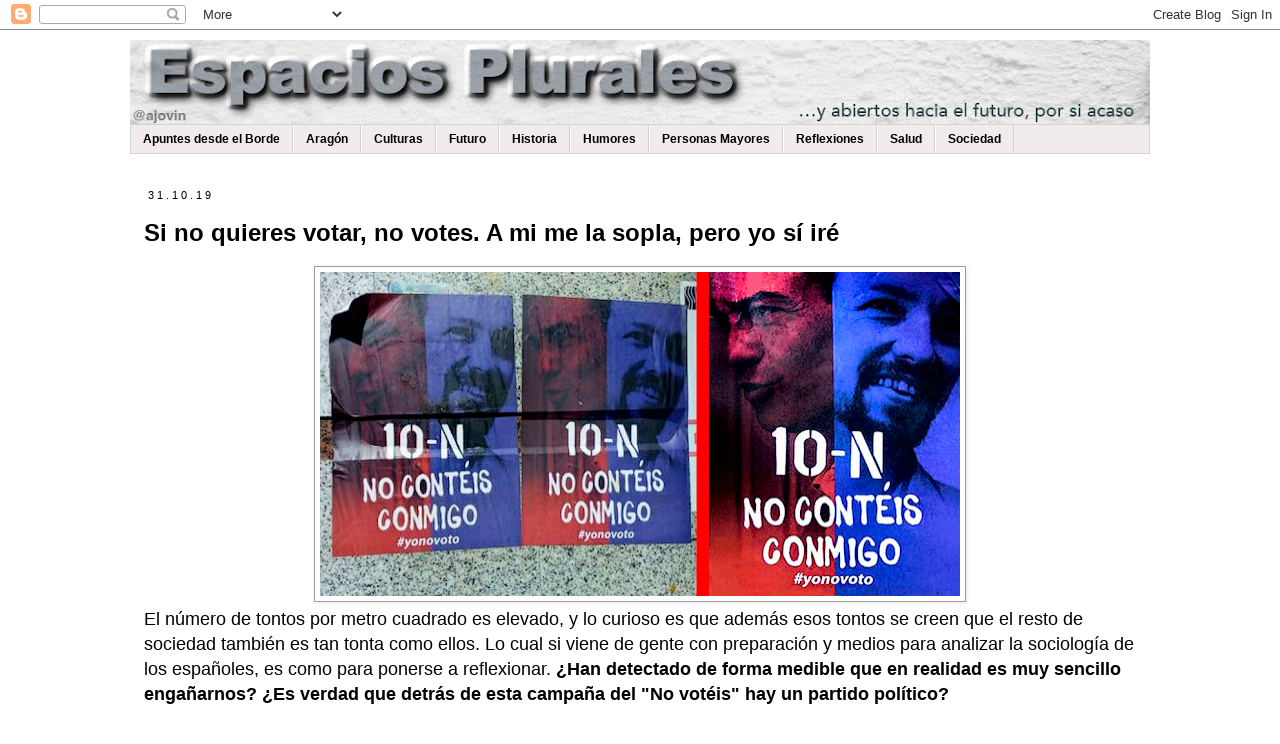

--- FILE ---
content_type: text/html; charset=UTF-8
request_url: https://www.espaciosplurales.net/2019/10/si-no-quieres-votar-no-votes-mi-me-la.html
body_size: 24369
content:
<!DOCTYPE html>
<html class='v2' dir='ltr' lang='es'>
<head>
<link href='https://www.blogger.com/static/v1/widgets/335934321-css_bundle_v2.css' rel='stylesheet' type='text/css'/>
<meta content='width=1100' name='viewport'/>
<meta content='text/html; charset=UTF-8' http-equiv='Content-Type'/>
<meta content='blogger' name='generator'/>
<link href='https://www.espaciosplurales.net/favicon.ico' rel='icon' type='image/x-icon'/>
<link href='https://www.espaciosplurales.net/2019/10/si-no-quieres-votar-no-votes-mi-me-la.html' rel='canonical'/>
<link rel="alternate" type="application/atom+xml" title="Espacios Plurales - Atom" href="https://www.espaciosplurales.net/feeds/posts/default" />
<link rel="alternate" type="application/rss+xml" title="Espacios Plurales - RSS" href="https://www.espaciosplurales.net/feeds/posts/default?alt=rss" />
<link rel="service.post" type="application/atom+xml" title="Espacios Plurales - Atom" href="https://www.blogger.com/feeds/31064030/posts/default" />

<link rel="alternate" type="application/atom+xml" title="Espacios Plurales - Atom" href="https://www.espaciosplurales.net/feeds/6359246610281187631/comments/default" />
<!--Can't find substitution for tag [blog.ieCssRetrofitLinks]-->
<link href='https://blogger.googleusercontent.com/img/b/R29vZ2xl/AVvXsEg4bvOUyW2QmSZmWneXWmVsW1Aw-XsqASYKp2OmxrneANbfudj4Lo-Ln_mc85p6YFHoE7yHmXS2GQb7O7ozMTA7sL6wHlPbo0pYzKT_5x3tVOk7wstY9xQYMk_1kQfAoU3flDnZ/s640/no+conteis+10N.jpg' rel='image_src'/>
<meta content='https://www.espaciosplurales.net/2019/10/si-no-quieres-votar-no-votes-mi-me-la.html' property='og:url'/>
<meta content='Si no quieres votar, no votes. A mi me la sopla, pero yo sí iré' property='og:title'/>
<meta content='Blog sobre sociedad, política, trabajo, cultura, educación, comunicación o RRHH' property='og:description'/>
<meta content='https://blogger.googleusercontent.com/img/b/R29vZ2xl/AVvXsEg4bvOUyW2QmSZmWneXWmVsW1Aw-XsqASYKp2OmxrneANbfudj4Lo-Ln_mc85p6YFHoE7yHmXS2GQb7O7ozMTA7sL6wHlPbo0pYzKT_5x3tVOk7wstY9xQYMk_1kQfAoU3flDnZ/w1200-h630-p-k-no-nu/no+conteis+10N.jpg' property='og:image'/>
<title>Espacios Plurales: Si no quieres votar, no votes. A mi me la sopla, pero yo sí iré</title>
<style id='page-skin-1' type='text/css'><!--
/*
-----------------------------------------------
Blogger Template Style
Name:     Simple
Designer: Blogger
URL:      www.blogger.com
----------------------------------------------- */
/* Content
----------------------------------------------- */
body {
font: normal normal 14px Verdana, Geneva, sans-serif;
color: #000000;
background: #FFFFFF none repeat scroll top left;
padding: 0 0 0 0;
}
html body .region-inner {
min-width: 0;
max-width: 100%;
width: auto;
}
h2 {
font-size: 22px;
}
a:link {
text-decoration:none;
color: #cc1e00;
}
a:visited {
text-decoration:none;
color: #cc1e00;
}
a:hover {
text-decoration:underline;
color: #cc1e00;
}
.body-fauxcolumn-outer .fauxcolumn-inner {
background: transparent none repeat scroll top left;
_background-image: none;
}
.body-fauxcolumn-outer .cap-top {
position: absolute;
z-index: 1;
height: 400px;
width: 100%;
}
.body-fauxcolumn-outer .cap-top .cap-left {
width: 100%;
background: transparent none repeat-x scroll top left;
_background-image: none;
}
.content-outer {
-moz-box-shadow: 0 0 0 rgba(0, 0, 0, .15);
-webkit-box-shadow: 0 0 0 rgba(0, 0, 0, .15);
-goog-ms-box-shadow: 0 0 0 #333333;
box-shadow: 0 0 0 rgba(0, 0, 0, .15);
margin-bottom: 1px;
}
.content-inner {
padding: 10px 40px;
}
.content-inner {
background-color: #ffffff;
}
/* Header
----------------------------------------------- */
.header-outer {
background: #f3bf7a none repeat-x scroll 0 -400px;
_background-image: none;
}
.Header h1 {
font: normal normal 40px Verdana, Geneva, sans-serif;
color: #000000;
text-shadow: 0 0 0 rgba(0, 0, 0, .2);
}
.Header h1 a {
color: #000000;
}
.Header .description {
font-size: 18px;
color: #000000;
}
.header-inner .Header .titlewrapper {
padding: 22px 0;
}
.header-inner .Header .descriptionwrapper {
padding: 0 0;
}
/* Tabs
----------------------------------------------- */
.tabs-inner .section:first-child {
border-top: 0 solid #d8d1d1;
}
.tabs-inner .section:first-child ul {
margin-top: -1px;
border-top: 1px solid #d8d1d1;
border-left: 1px solid #d8d1d1;
border-right: 1px solid #d8d1d1;
}
.tabs-inner .widget ul {
background: #f2ebeb none repeat-x scroll 0 -800px;
_background-image: none;
border-bottom: 1px solid #d8d1d1;
margin-top: 0;
margin-left: -30px;
margin-right: -30px;
}
.tabs-inner .widget li a {
display: inline-block;
padding: .6em 1em;
font: normal bold 12px Verdana, Geneva, sans-serif;
color: #000000;
border-left: 1px solid #ffffff;
border-right: 1px solid #d8d1d1;
}
.tabs-inner .widget li:first-child a {
border-left: none;
}
.tabs-inner .widget li.selected a, .tabs-inner .widget li a:hover {
color: #ffffff;
background-color: #ff2600;
text-decoration: none;
}
/* Columns
----------------------------------------------- */
.main-outer {
border-top: 0 solid #d8d1d1;
}
.fauxcolumn-left-outer .fauxcolumn-inner {
border-right: 1px solid #d8d1d1;
}
.fauxcolumn-right-outer .fauxcolumn-inner {
border-left: 1px solid #d8d1d1;
}
/* Headings
----------------------------------------------- */
div.widget > h2,
div.widget h2.title {
margin: 0 0 1em 0;
font: normal bold 11px 'Trebuchet MS',Trebuchet,Verdana,sans-serif;
color: #cc1e00;
}
/* Widgets
----------------------------------------------- */
.widget .zippy {
color: #cc0000;
text-shadow: 2px 2px 1px rgba(0, 0, 0, .1);
}
.widget .popular-posts ul {
list-style: none;
}
/* Posts
----------------------------------------------- */
h2.date-header {
font: normal normal 11px Verdana, Geneva, sans-serif;
}
.date-header span {
background-color: #ffffff;
color: #000000;
padding: 0.4em;
letter-spacing: 3px;
margin: inherit;
}
.main-inner {
padding-top: 35px;
padding-bottom: 65px;
}
.main-inner .column-center-inner {
padding: 0 0;
}
.main-inner .column-center-inner .section {
margin: 0 1em;
}
.post {
margin: 0 0 45px 0;
}
h3.post-title, .comments h4 {
font: normal bold 24px 'Trebuchet MS', Trebuchet, sans-serif;
margin: .75em 0 0;
}
.post-body {
font-size: 110%;
line-height: 1.4;
position: relative;
}
.post-body img, .post-body .tr-caption-container, .Profile img, .Image img,
.BlogList .item-thumbnail img {
padding: 2px;
background: #ffffff;
border: 1px solid #9E9E9E;
-moz-box-shadow: 1px 1px 5px rgba(0, 0, 0, .1);
-webkit-box-shadow: 1px 1px 5px rgba(0, 0, 0, .1);
box-shadow: 1px 1px 5px rgba(0, 0, 0, .1);
}
.post-body img, .post-body .tr-caption-container {
padding: 5px;
}
.post-body .tr-caption-container {
color: #9E9E9E;
}
.post-body .tr-caption-container img {
padding: 0;
background: transparent;
border: none;
-moz-box-shadow: 0 0 0 rgba(0, 0, 0, .1);
-webkit-box-shadow: 0 0 0 rgba(0, 0, 0, .1);
box-shadow: 0 0 0 rgba(0, 0, 0, .1);
}
.post-header {
margin: 0 0 1.5em;
line-height: 1.6;
font-size: 90%;
}
.post-footer {
margin: 20px -2px 0;
padding: 5px 10px;
color: #999999;
background-color: #ffffff;
border-bottom: 1px solid #000000;
line-height: 1.6;
font-size: 90%;
}
#comments .comment-author {
padding-top: 1.5em;
border-top: 1px solid #d8d1d1;
background-position: 0 1.5em;
}
#comments .comment-author:first-child {
padding-top: 0;
border-top: none;
}
.avatar-image-container {
margin: .2em 0 0;
}
#comments .avatar-image-container img {
border: 1px solid #9E9E9E;
}
/* Comments
----------------------------------------------- */
.comments .comments-content .icon.blog-author {
background-repeat: no-repeat;
background-image: url([data-uri]);
}
.comments .comments-content .loadmore a {
border-top: 1px solid #cc0000;
border-bottom: 1px solid #cc0000;
}
.comments .comment-thread.inline-thread {
background-color: #ffffff;
}
.comments .continue {
border-top: 2px solid #cc0000;
}
/* Accents
---------------------------------------------- */
.section-columns td.columns-cell {
border-left: 1px solid #d8d1d1;
}
.blog-pager {
background: transparent url(//www.blogblog.com/1kt/simple/paging_dot.png) repeat-x scroll top center;
}
.blog-pager-older-link, .home-link,
.blog-pager-newer-link {
background-color: #ffffff;
padding: 5px;
}
.footer-outer {
border-top: 1px dashed #bbbbbb;
}
/* Mobile
----------------------------------------------- */
body.mobile  {
background-size: auto;
}
.mobile .body-fauxcolumn-outer {
background: transparent none repeat scroll top left;
}
.mobile .body-fauxcolumn-outer .cap-top {
background-size: 100% auto;
}
.mobile .content-outer {
-webkit-box-shadow: 0 0 3px rgba(0, 0, 0, .15);
box-shadow: 0 0 3px rgba(0, 0, 0, .15);
}
.mobile .tabs-inner .widget ul {
margin-left: 0;
margin-right: 0;
}
.mobile .post {
margin: 0;
}
.mobile .main-inner .column-center-inner .section {
margin: 0;
}
.mobile .date-header span {
padding: 0.1em 10px;
margin: 0 -10px;
}
.mobile h3.post-title {
margin: 0;
}
.mobile .blog-pager {
background: transparent none no-repeat scroll top center;
}
.mobile .footer-outer {
border-top: none;
}
.mobile .main-inner, .mobile .footer-inner {
background-color: #ffffff;
}
.mobile-index-contents {
color: #000000;
}
.mobile-link-button {
background-color: #cc1e00;
}
.mobile-link-button a:link, .mobile-link-button a:visited {
color: #ffffff;
}
.mobile .tabs-inner .section:first-child {
border-top: none;
}
.mobile .tabs-inner .PageList .widget-content {
background-color: #ff2600;
color: #ffffff;
border-top: 1px solid #d8d1d1;
border-bottom: 1px solid #d8d1d1;
}
.mobile .tabs-inner .PageList .widget-content .pagelist-arrow {
border-left: 1px solid #d8d1d1;
}

--></style>
<style id='template-skin-1' type='text/css'><!--
body {
min-width: 1100px;
}
.content-outer, .content-fauxcolumn-outer, .region-inner {
min-width: 1100px;
max-width: 1100px;
_width: 1100px;
}
.main-inner .columns {
padding-left: 0px;
padding-right: 0px;
}
.main-inner .fauxcolumn-center-outer {
left: 0px;
right: 0px;
/* IE6 does not respect left and right together */
_width: expression(this.parentNode.offsetWidth -
parseInt("0px") -
parseInt("0px") + 'px');
}
.main-inner .fauxcolumn-left-outer {
width: 0px;
}
.main-inner .fauxcolumn-right-outer {
width: 0px;
}
.main-inner .column-left-outer {
width: 0px;
right: 100%;
margin-left: -0px;
}
.main-inner .column-right-outer {
width: 0px;
margin-right: -0px;
}
#layout {
min-width: 0;
}
#layout .content-outer {
min-width: 0;
width: 800px;
}
#layout .region-inner {
min-width: 0;
width: auto;
}
body#layout div.add_widget {
padding: 8px;
}
body#layout div.add_widget a {
margin-left: 32px;
}
--></style>
<link href='https://www.blogger.com/dyn-css/authorization.css?targetBlogID=31064030&amp;zx=e6496339-1bb9-4e24-ad33-4390ffbf2fc8' media='none' onload='if(media!=&#39;all&#39;)media=&#39;all&#39;' rel='stylesheet'/><noscript><link href='https://www.blogger.com/dyn-css/authorization.css?targetBlogID=31064030&amp;zx=e6496339-1bb9-4e24-ad33-4390ffbf2fc8' rel='stylesheet'/></noscript>
<meta name='google-adsense-platform-account' content='ca-host-pub-1556223355139109'/>
<meta name='google-adsense-platform-domain' content='blogspot.com'/>

</head>
<body class='loading variant-simplysimple'>
<div class='navbar section' id='navbar' name='Barra de navegación'><div class='widget Navbar' data-version='1' id='Navbar1'><script type="text/javascript">
    function setAttributeOnload(object, attribute, val) {
      if(window.addEventListener) {
        window.addEventListener('load',
          function(){ object[attribute] = val; }, false);
      } else {
        window.attachEvent('onload', function(){ object[attribute] = val; });
      }
    }
  </script>
<div id="navbar-iframe-container"></div>
<script type="text/javascript" src="https://apis.google.com/js/platform.js"></script>
<script type="text/javascript">
      gapi.load("gapi.iframes:gapi.iframes.style.bubble", function() {
        if (gapi.iframes && gapi.iframes.getContext) {
          gapi.iframes.getContext().openChild({
              url: 'https://www.blogger.com/navbar/31064030?po\x3d6359246610281187631\x26origin\x3dhttps://www.espaciosplurales.net',
              where: document.getElementById("navbar-iframe-container"),
              id: "navbar-iframe"
          });
        }
      });
    </script><script type="text/javascript">
(function() {
var script = document.createElement('script');
script.type = 'text/javascript';
script.src = '//pagead2.googlesyndication.com/pagead/js/google_top_exp.js';
var head = document.getElementsByTagName('head')[0];
if (head) {
head.appendChild(script);
}})();
</script>
</div></div>
<div class='body-fauxcolumns'>
<div class='fauxcolumn-outer body-fauxcolumn-outer'>
<div class='cap-top'>
<div class='cap-left'></div>
<div class='cap-right'></div>
</div>
<div class='fauxborder-left'>
<div class='fauxborder-right'></div>
<div class='fauxcolumn-inner'>
</div>
</div>
<div class='cap-bottom'>
<div class='cap-left'></div>
<div class='cap-right'></div>
</div>
</div>
</div>
<div class='content'>
<div class='content-fauxcolumns'>
<div class='fauxcolumn-outer content-fauxcolumn-outer'>
<div class='cap-top'>
<div class='cap-left'></div>
<div class='cap-right'></div>
</div>
<div class='fauxborder-left'>
<div class='fauxborder-right'></div>
<div class='fauxcolumn-inner'>
</div>
</div>
<div class='cap-bottom'>
<div class='cap-left'></div>
<div class='cap-right'></div>
</div>
</div>
</div>
<div class='content-outer'>
<div class='content-cap-top cap-top'>
<div class='cap-left'></div>
<div class='cap-right'></div>
</div>
<div class='fauxborder-left content-fauxborder-left'>
<div class='fauxborder-right content-fauxborder-right'></div>
<div class='content-inner'>
<header>
<div class='header-outer'>
<div class='header-cap-top cap-top'>
<div class='cap-left'></div>
<div class='cap-right'></div>
</div>
<div class='fauxborder-left header-fauxborder-left'>
<div class='fauxborder-right header-fauxborder-right'></div>
<div class='region-inner header-inner'>
<div class='header section' id='header' name='Cabecera'><div class='widget Header' data-version='1' id='Header1'>
<div id='header-inner'>
<a href='https://www.espaciosplurales.net/' style='display: block'>
<img alt='Espacios Plurales' height='85px; ' id='Header1_headerimg' src='https://blogger.googleusercontent.com/img/a/AVvXsEiizD0ZkY1AMGf6nyANMc4D595kBXX8r3m6l8sfBTd3x01Ca6wByu22ZJ5V8yaUl-N02usi1H4dELR083cIp3juNpmW-Nfc0_4z-1CJS51JVjkMKX2Nbhza2b0v0AvCrIBdXJ1lXs5Y7OC5AuQVQuH1AzzMPVm5uSidexT1ExR8OA66p2cv_hXP=s1020' style='display: block' width='1020px; '/>
</a>
</div>
</div></div>
</div>
</div>
<div class='header-cap-bottom cap-bottom'>
<div class='cap-left'></div>
<div class='cap-right'></div>
</div>
</div>
</header>
<div class='tabs-outer'>
<div class='tabs-cap-top cap-top'>
<div class='cap-left'></div>
<div class='cap-right'></div>
</div>
<div class='fauxborder-left tabs-fauxborder-left'>
<div class='fauxborder-right tabs-fauxborder-right'></div>
<div class='region-inner tabs-inner'>
<div class='tabs section' id='crosscol' name='Multicolumnas'><div class='widget Label' data-version='1' id='Label1'>
<h2>Etiquetas</h2>
<div class='widget-content list-label-widget-content'>
<ul>
<li>
<a dir='ltr' href='https://www.espaciosplurales.net/search/label/Apuntes%20desde%20el%20Borde'>Apuntes desde el Borde</a>
</li>
<li>
<a dir='ltr' href='https://www.espaciosplurales.net/search/label/Arag%C3%B3n'>Aragón</a>
</li>
<li>
<a dir='ltr' href='https://www.espaciosplurales.net/search/label/Culturas'>Culturas</a>
</li>
<li>
<a dir='ltr' href='https://www.espaciosplurales.net/search/label/Futuro'>Futuro</a>
</li>
<li>
<a dir='ltr' href='https://www.espaciosplurales.net/search/label/Historia'>Historia</a>
</li>
<li>
<a dir='ltr' href='https://www.espaciosplurales.net/search/label/Humores'>Humores</a>
</li>
<li>
<a dir='ltr' href='https://www.espaciosplurales.net/search/label/Personas%20Mayores'>Personas Mayores</a>
</li>
<li>
<a dir='ltr' href='https://www.espaciosplurales.net/search/label/Reflexiones'>Reflexiones</a>
</li>
<li>
<a dir='ltr' href='https://www.espaciosplurales.net/search/label/Salud'>Salud</a>
</li>
<li>
<a dir='ltr' href='https://www.espaciosplurales.net/search/label/Sociedad'>Sociedad</a>
</li>
</ul>
<div class='clear'></div>
</div>
</div></div>
<div class='tabs no-items section' id='crosscol-overflow' name='Cross-Column 2'></div>
</div>
</div>
<div class='tabs-cap-bottom cap-bottom'>
<div class='cap-left'></div>
<div class='cap-right'></div>
</div>
</div>
<div class='main-outer'>
<div class='main-cap-top cap-top'>
<div class='cap-left'></div>
<div class='cap-right'></div>
</div>
<div class='fauxborder-left main-fauxborder-left'>
<div class='fauxborder-right main-fauxborder-right'></div>
<div class='region-inner main-inner'>
<div class='columns fauxcolumns'>
<div class='fauxcolumn-outer fauxcolumn-center-outer'>
<div class='cap-top'>
<div class='cap-left'></div>
<div class='cap-right'></div>
</div>
<div class='fauxborder-left'>
<div class='fauxborder-right'></div>
<div class='fauxcolumn-inner'>
</div>
</div>
<div class='cap-bottom'>
<div class='cap-left'></div>
<div class='cap-right'></div>
</div>
</div>
<div class='fauxcolumn-outer fauxcolumn-left-outer'>
<div class='cap-top'>
<div class='cap-left'></div>
<div class='cap-right'></div>
</div>
<div class='fauxborder-left'>
<div class='fauxborder-right'></div>
<div class='fauxcolumn-inner'>
</div>
</div>
<div class='cap-bottom'>
<div class='cap-left'></div>
<div class='cap-right'></div>
</div>
</div>
<div class='fauxcolumn-outer fauxcolumn-right-outer'>
<div class='cap-top'>
<div class='cap-left'></div>
<div class='cap-right'></div>
</div>
<div class='fauxborder-left'>
<div class='fauxborder-right'></div>
<div class='fauxcolumn-inner'>
</div>
</div>
<div class='cap-bottom'>
<div class='cap-left'></div>
<div class='cap-right'></div>
</div>
</div>
<!-- corrects IE6 width calculation -->
<div class='columns-inner'>
<div class='column-center-outer'>
<div class='column-center-inner'>
<div class='main section' id='main' name='Principal'><div class='widget Blog' data-version='1' id='Blog1'>
<div class='blog-posts hfeed'>

          <div class="date-outer">
        
<h2 class='date-header'><span>31.10.19</span></h2>

          <div class="date-posts">
        
<div class='post-outer'>
<div class='post hentry uncustomized-post-template' itemprop='blogPost' itemscope='itemscope' itemtype='http://schema.org/BlogPosting'>
<meta content='https://blogger.googleusercontent.com/img/b/R29vZ2xl/AVvXsEg4bvOUyW2QmSZmWneXWmVsW1Aw-XsqASYKp2OmxrneANbfudj4Lo-Ln_mc85p6YFHoE7yHmXS2GQb7O7ozMTA7sL6wHlPbo0pYzKT_5x3tVOk7wstY9xQYMk_1kQfAoU3flDnZ/s640/no+conteis+10N.jpg' itemprop='image_url'/>
<meta content='31064030' itemprop='blogId'/>
<meta content='6359246610281187631' itemprop='postId'/>
<a name='6359246610281187631'></a>
<h3 class='post-title entry-title' itemprop='name'>
Si no quieres votar, no votes. A mi me la sopla, pero yo sí iré
</h3>
<div class='post-header'>
<div class='post-header-line-1'></div>
</div>
<div class='post-body entry-content' id='post-body-6359246610281187631' itemprop='description articleBody'>
<div class="separator" style="clear: both; text-align: center;">
<a href="https://blogger.googleusercontent.com/img/b/R29vZ2xl/AVvXsEg4bvOUyW2QmSZmWneXWmVsW1Aw-XsqASYKp2OmxrneANbfudj4Lo-Ln_mc85p6YFHoE7yHmXS2GQb7O7ozMTA7sL6wHlPbo0pYzKT_5x3tVOk7wstY9xQYMk_1kQfAoU3flDnZ/s1600/no+conteis+10N.jpg" imageanchor="1" style="margin-left: 1em; margin-right: 1em;"><img border="0" data-original-height="505" data-original-width="992" height="324" src="https://blogger.googleusercontent.com/img/b/R29vZ2xl/AVvXsEg4bvOUyW2QmSZmWneXWmVsW1Aw-XsqASYKp2OmxrneANbfudj4Lo-Ln_mc85p6YFHoE7yHmXS2GQb7O7ozMTA7sL6wHlPbo0pYzKT_5x3tVOk7wstY9xQYMk_1kQfAoU3flDnZ/s640/no+conteis+10N.jpg" width="640" /></a></div>
<span style="font-family: Verdana, sans-serif; font-size: large;">El número de tontos por metro cuadrado es elevado, y lo curioso es que además esos tontos se creen que el resto de sociedad también es tan tonta como ellos. Lo cual si viene de gente con preparación y medios para analizar la sociología de los españoles, es como para ponerse a reflexionar. <b>&#191;Han detectado de forma medible que en realidad es muy sencillo engañarnos? &#191;Es verdad que detrás de esta campaña del "No votéis" hay un partido político?</b><br /><br />Ahora están llenando las calles de carteles como el que os dejo arriba. <b>Ya no se trata de pedir el voto o de decir que &#8220;los otros&#8221; son malos y tontos, ahora ya se trata de convencernos a todos que nos quedemos en casa sin ir a votar.</b> Una soflama claramente franquista y dictatorial. <b>Un primer paso para prohibir el ir a votar.</b><br /><b>España no existe como tal, como no existen los partidos políticos ni las empresas. Existimos los españoles, las personas.</b> Y logramos que España sea lo que queramos que sea a costa de lo que nosotros queremos hacer, nos demos cuenta, no nos demos cuenta o nos manipulen. Y según cambiamos nosotros&#8230; cambia el concepto y la eficacia de España, de las empresas o de las familias. <br /><br />Así que cualquier concepto por muy arraigado que nos parezca depende de lo que hagamos con él las personas como tú y como yo. Si nos dejamos llevar, modificar o manipular, lograremos unos u otros objetivos. <b>Dejar de votar es acercarnos a una Dictadura</b>, lo cual no es nada malo si lo decidimos democráticamente. Lo malo es lo que viene después de haberlo decidido, pues ya <b>en esa dictadura democráticamente elegida, no nos dejan seguir siendo demócratas</b>, no nos dejan cambiar de opinión cada cuatro años.</span>
<div style='clear: both;'></div>
</div>
<div class='post-footer'>
<div class='post-footer-line post-footer-line-1'>
<span class='post-author vcard'>
Posted by
<span class='fn' itemprop='author' itemscope='itemscope' itemtype='http://schema.org/Person'>
<meta content='https://www.blogger.com/profile/00565714003797734637' itemprop='url'/>
<a class='g-profile' href='https://www.blogger.com/profile/00565714003797734637' rel='author' title='author profile'>
<span itemprop='name'>Ajovin</span>
</a>
</span>
</span>
<span class='post-timestamp'>
</span>
<span class='post-comment-link'>
</span>
<span class='post-icons'>
<span class='item-action'>
<a href='https://www.blogger.com/email-post/31064030/6359246610281187631' title='Enviar entrada por correo electrónico'>
<img alt='' class='icon-action' height='13' src='https://resources.blogblog.com/img/icon18_email.gif' width='18'/>
</a>
</span>
</span>
<div class='post-share-buttons goog-inline-block'>
<a class='goog-inline-block share-button sb-email' href='https://www.blogger.com/share-post.g?blogID=31064030&postID=6359246610281187631&target=email' target='_blank' title='Enviar por correo electrónico'><span class='share-button-link-text'>Enviar por correo electrónico</span></a><a class='goog-inline-block share-button sb-blog' href='https://www.blogger.com/share-post.g?blogID=31064030&postID=6359246610281187631&target=blog' onclick='window.open(this.href, "_blank", "height=270,width=475"); return false;' target='_blank' title='Escribe un blog'><span class='share-button-link-text'>Escribe un blog</span></a><a class='goog-inline-block share-button sb-twitter' href='https://www.blogger.com/share-post.g?blogID=31064030&postID=6359246610281187631&target=twitter' target='_blank' title='Compartir en X'><span class='share-button-link-text'>Compartir en X</span></a><a class='goog-inline-block share-button sb-facebook' href='https://www.blogger.com/share-post.g?blogID=31064030&postID=6359246610281187631&target=facebook' onclick='window.open(this.href, "_blank", "height=430,width=640"); return false;' target='_blank' title='Compartir con Facebook'><span class='share-button-link-text'>Compartir con Facebook</span></a><a class='goog-inline-block share-button sb-pinterest' href='https://www.blogger.com/share-post.g?blogID=31064030&postID=6359246610281187631&target=pinterest' target='_blank' title='Compartir en Pinterest'><span class='share-button-link-text'>Compartir en Pinterest</span></a>
</div>
</div>
<div class='post-footer-line post-footer-line-2'>
<span class='post-labels'>
Labels:
<a href='https://www.espaciosplurales.net/search/label/Espa%C3%B1a' rel='tag'>España</a>,
<a href='https://www.espaciosplurales.net/search/label/Gobernaci%C3%B3n' rel='tag'>Gobernación</a>,
<a href='https://www.espaciosplurales.net/search/label/Pol%C3%ADticas' rel='tag'>Políticas</a>,
<a href='https://www.espaciosplurales.net/search/label/Reflexiones' rel='tag'>Reflexiones</a>,
<a href='https://www.espaciosplurales.net/search/label/Sociedad' rel='tag'>Sociedad</a>
</span>
</div>
<div class='post-footer-line post-footer-line-3'>
<span class='post-location'>
</span>
</div>
</div>
</div>
<div class='comments' id='comments'>
<a name='comments'></a>
</div>
</div>

        </div></div>
      
</div>
<div class='blog-pager' id='blog-pager'>
<span id='blog-pager-newer-link'>
<a class='blog-pager-newer-link' href='https://www.espaciosplurales.net/2019/10/un-candidato-zaragoza-no-sabe-donde.html' id='Blog1_blog-pager-newer-link' title='Entrada más reciente'>Entrada más reciente</a>
</span>
<span id='blog-pager-older-link'>
<a class='blog-pager-older-link' href='https://www.espaciosplurales.net/2019/10/tambien-netflix-quiere-que-seamos-mas.html' id='Blog1_blog-pager-older-link' title='Entrada antigua'>Entrada antigua</a>
</span>
<a class='home-link' href='https://www.espaciosplurales.net/'>Inicio</a>
</div>
<div class='clear'></div>
<div class='post-feeds'>
</div>
</div></div>
</div>
</div>
<div class='column-left-outer'>
<div class='column-left-inner'>
<aside>
</aside>
</div>
</div>
<div class='column-right-outer'>
<div class='column-right-inner'>
<aside>
</aside>
</div>
</div>
</div>
<div style='clear: both'></div>
<!-- columns -->
</div>
<!-- main -->
</div>
</div>
<div class='main-cap-bottom cap-bottom'>
<div class='cap-left'></div>
<div class='cap-right'></div>
</div>
</div>
<footer>
<div class='footer-outer'>
<div class='footer-cap-top cap-top'>
<div class='cap-left'></div>
<div class='cap-right'></div>
</div>
<div class='fauxborder-left footer-fauxborder-left'>
<div class='fauxborder-right footer-fauxborder-right'></div>
<div class='region-inner footer-inner'>
<div class='foot no-items section' id='footer-1'></div>
<table border='0' cellpadding='0' cellspacing='0' class='section-columns columns-3'>
<tbody>
<tr>
<td class='first columns-cell'>
<div class='foot section' id='footer-2-1'><div class='widget PopularPosts' data-version='1' id='PopularPosts4'>
<h2>Entradas de la Semana</h2>
<div class='widget-content popular-posts'>
<ul>
<li>
<div class='item-content'>
<div class='item-thumbnail'>
<a href='https://www.espaciosplurales.net/2026/01/nuevo-reparto-del-mundo-tras-doblegar.html' target='_blank'>
<img alt='' border='0' src='https://blogger.googleusercontent.com/img/b/R29vZ2xl/AVvXsEi-vgf-afnvn621AMVxN7HSOzZa3MNcm-CZwQL_JdEg8PzjWp-WZob5yFDCSyx6rqENZ-Me_tBnVPV6m56w3J0iMYbK33tDaL0YE9lLfAHOMZm4i9-Do1GnE70rykEd8fu0H2Dg2SFzzsm2MBxwWTCUj-hVjG1jx06vk5rk5J9oONh4K5zbn4-1/w72-h72-p-k-no-nu/zona%20cri%CC%81tica.jpg'/>
</a>
</div>
<div class='item-title'><a href='https://www.espaciosplurales.net/2026/01/nuevo-reparto-del-mundo-tras-doblegar.html'>Nuevo reparto del mundo tras doblegar a Venezuela</a></div>
<div class='item-snippet'>Donald no se va a conformar con Venezuela  y tras ponerla de rodillas con procedimientos ilegales y que le están funcionando bien de momento...</div>
</div>
<div style='clear: both;'></div>
</li>
<li>
<div class='item-content'>
<div class='item-thumbnail'>
<a href='https://www.espaciosplurales.net/2025/01/por-que-nos-odiamos-divididos-en-dos.html' target='_blank'>
<img alt='' border='0' src='https://blogger.googleusercontent.com/img/b/R29vZ2xl/AVvXsEihcxEtZYn0bYI0MxFMYjY0viNGMFtHmZyILrW6cC9_k7q7DholrZY_VAZmfH7m5r3IW9ydWWfXWMj8-BvNxRfD1-yxKg2SNhYnUf5RIDMIbnQNCAka4IjFslGBW5NBhyphenhyphenAYeKGPZnvNohRacVzN1VHoZWm3tLpsJUkdxFHqv0NyY2bj4QwSo-XI/w72-h72-p-k-no-nu/violencia%20en%20dos%20mitades.jpg'/>
</a>
</div>
<div class='item-title'><a href='https://www.espaciosplurales.net/2025/01/por-que-nos-odiamos-divididos-en-dos.html'>&#191;Por qué nos odiamos divididos en dos mitades?</a></div>
<div class='item-snippet'>No me gusta nada de nada&#8230; observar a una España dividida con casi odio permanente y en dos mitades absurdas. Somos imbéciles y lo curioso es...</div>
</div>
<div style='clear: both;'></div>
</li>
<li>
<div class='item-content'>
<div class='item-thumbnail'>
<a href='https://www.espaciosplurales.net/2025/12/jorge-y-robe-patrimonio-de-la-posteridad.html' target='_blank'>
<img alt='' border='0' src='https://blogger.googleusercontent.com/img/b/R29vZ2xl/AVvXsEgf-_K7CPm9fgDsObg0UEAB6sgg2UD5YNwJs5KmnRSYUn7O3A8j7d_jcgtNsQDbjtGbQm_WMcC05bmKiOh98KmlGFfWGvnqBF-rwAIJeYPPG0HSCpjiW0jyh5Qy5-WNWgTNpYH6cCR_Ujdl3SitZyIH21JZCFVVcqJNc0O3zcoKCRW5mgT8txuj/w72-h72-p-k-no-nu/extremoduro.jpeg'/>
</a>
</div>
<div class='item-title'><a href='https://www.espaciosplurales.net/2025/12/jorge-y-robe-patrimonio-de-la-posteridad.html'>Jorge y Robe: Patrimonio de la Posteridad</a></div>
<div class='item-snippet'>Sus apenadas viudas, yernos y sobrinos somos todos y los músicos que dejan detrás: el guitarrista de los Suaves  hacía llorar la guitarra pa...</div>
</div>
<div style='clear: both;'></div>
</li>
<li>
<div class='item-content'>
<div class='item-thumbnail'>
<a href='https://www.espaciosplurales.net/2026/01/yo-naci-en-esta-plaza-apuntes-desde-el.html' target='_blank'>
<img alt='' border='0' src='https://blogger.googleusercontent.com/img/b/R29vZ2xl/AVvXsEiAUO1jY_TD_1dlkAVOEhEmFCNdpa7uB5Eau4PVky57Qu0xx3vO7jEIbvnrGK7NLphyphenhyphenOuTsVd7toT2-nkpqbQOKTyTDK6yofwUDwsMFx2DEQzZwWV4Mfdo-SFnQcfFjMQXZtM049QMdMlJ7SGMyylliqxW8r5L9qJ_hyvLy5ce9Dtp8BEs_2R8h/w72-h72-p-k-no-nu/san%20nicola%CC%81s.jpg'/>
</a>
</div>
<div class='item-title'><a href='https://www.espaciosplurales.net/2026/01/yo-naci-en-esta-plaza-apuntes-desde-el.html'>Yo nací en esta plaza - Apuntes desde el Borde 005</a></div>
<div class='item-snippet'>Yo nací en esta plaza que vemos en la imagen, bueno en una pequeña casa de esta plaza, San Nicolás de Bari  en Zaragoza , en el centro del m...</div>
</div>
<div style='clear: both;'></div>
</li>
<li>
<div class='item-content'>
<div class='item-thumbnail'>
<a href='https://www.espaciosplurales.net/2025/11/hablamos-de-soledad-y-de-soluciones.html' target='_blank'>
<img alt='' border='0' src='https://blogger.googleusercontent.com/img/b/R29vZ2xl/AVvXsEhbKCwMRAGmyXki2Ijc6TDGDngj8n67SJ2Dak8p0_83w4wZWtMF8rtWWXrJUBN6MhWz1P3LuXFNM7lUOvvUPf9P0nC0xl-T66924JmGCsW4lW7sFf-jHCqSkx5clfF-gijKnPu4gD1C38w4wOtJlh__RgHViEQ-qh4G2n_Q8XZPyuNLeAsyYNWP/w72-h72-p-k-no-nu/joven%20solo.jpg'/>
</a>
</div>
<div class='item-title'><a href='https://www.espaciosplurales.net/2025/11/hablamos-de-soledad-y-de-soluciones.html'>Hablamos de Soledad y de soluciones</a></div>
<div class='item-snippet'>Hablaba antes en dos artículos sobre la Soledad no Deseada, el primero con pequeño apuntes &#160;sobre el problema en España  y el segundo hacien...</div>
</div>
<div style='clear: both;'></div>
</li>
<li>
<div class='item-content'>
<div class='item-thumbnail'>
<a href='https://www.espaciosplurales.net/2026/01/cuanta-informacion-saca-la-ia-de-los.html' target='_blank'>
<img alt='' border='0' src='https://blogger.googleusercontent.com/img/b/R29vZ2xl/AVvXsEha9qRjisBj99sH9opRIijrw9z9yOFhtJVXHojfrXqTxZKXgBgjrnXICGjIPUEtQejROO65ZeIzQ7ogp-tDCFiLrjhsFuzm7BsS3dA-cSeYk9nB2wimDrgP_efvMotcQpMptyEv7PIGeuZVoPaQGhWvDUSeTB36j8sti_paKD40AGEQ3L5BYabX/w72-h72-p-k-no-nu/miro%CC%81.jpg'/>
</a>
</div>
<div class='item-title'><a href='https://www.espaciosplurales.net/2026/01/cuanta-informacion-saca-la-ia-de-los.html'>&#191;Cuánta información saca la IA de los blog publicados con anterioridad?</a></div>
<div class='item-snippet'>La respuesta corta y directa es: Prácticamente toda. Y lo curioso es que los blog hemos dejado de tener tráfico por la llegada de la IA  y l...</div>
</div>
<div style='clear: both;'></div>
</li>
<li>
<div class='item-content'>
<div class='item-thumbnail'>
<a href='https://www.espaciosplurales.net/2026/01/que-sucedera-en-venezuela.html' target='_blank'>
<img alt='' border='0' src='https://blogger.googleusercontent.com/img/b/R29vZ2xl/AVvXsEg9me51bl0O4OdMqxZvgffBMLGvz3SEbxZnASujdrPb2EdPawTQI7J8Q-3IPfbEz9JQHmJL_6SPc8d8LMPcJMWlfjJhYb0SwGvSdml5SlFjhjBL_4YZ_AeGyItcGLiy4gsTqppATGk7-ojHtbGNUVdZFb_vTXCqFKZw1XMOx6MbHhG456LUXpxL/w72-h72-p-k-no-nu/migrar%20desde%20Venezuela.jpg'/>
</a>
</div>
<div class='item-title'><a href='https://www.espaciosplurales.net/2026/01/que-sucedera-en-venezuela.html'>&#191;Qué sucederá en Venezuela?</a></div>
<div class='item-snippet'>Yo creo que tras lo acontecido hoy 3 de enero de 2026 en Venezuela , con el ataque de los EEUU  y el secuestro de su presidente  por los sol...</div>
</div>
<div style='clear: both;'></div>
</li>
<li>
<div class='item-content'>
<div class='item-thumbnail'>
<a href='https://www.espaciosplurales.net/2010/06/no-hay-que-recortar-el-deficit-hasta.html' target='_blank'>
<img alt='' border='0' src='https://blogger.googleusercontent.com/img/b/R29vZ2xl/AVvXsEghFBJdnuat13-N6xm1eAG0GE5av2K4MUDB1Mqey2s43fE-2EgEruT1V9IMuYhZT_PEhJSoHlW1gQrtO2NyA21XdNSUN7w5FaOjZvbAfmufIAeFwGGbrSI5_eV7TJd2Pvzw8dZjL-zcFn83SBNG0eq1-mcOpNW1SVqZQDQzWluXHP1gQ7i5xq05/w72-h72-p-k-no-nu/economi%CC%81as%20subiendo.jpg'/>
</a>
</div>
<div class='item-title'><a href='https://www.espaciosplurales.net/2010/06/no-hay-que-recortar-el-deficit-hasta.html'>No hay que recortar el déficit hasta que la economía crezca</a></div>
<div class='item-snippet'>Os dejo (abajo) un artículo de 2010 sobre los peligros que lleva recortar el déficit por la vía del gasto, en periodos de estancamiento econ...</div>
</div>
<div style='clear: both;'></div>
</li>
<li>
<div class='item-content'>
<div class='item-thumbnail'>
<a href='https://www.espaciosplurales.net/2025/01/venezuela-y-su-libertad-es-nuestra.html' target='_blank'>
<img alt='' border='0' src='https://blogger.googleusercontent.com/img/b/R29vZ2xl/AVvXsEjfBQoSbqYLF_xJ3WF_psEsCE1MrfB0O_lFBUeaoNOa1-iBmILwYtWLQSp6kR4oHPKb0brx04oN3v1mICvC84QDzCgZ6XAJdjAICIQoAi7K0k8nD6p-PeeSw7kLiyMmlGhOX_FejRKTElXNnieu0Bdb1hwFoX2-ei1hX6PNqeBO8r2jGeNx0wF9/w72-h72-p-k-no-nu/venezuela.jpg'/>
</a>
</div>
<div class='item-title'><a href='https://www.espaciosplurales.net/2025/01/venezuela-y-su-libertad-es-nuestra.html'>Venezuela y su libertad, es nuestra libertad</a></div>
<div class='item-snippet'>Es triste el uso y casi el abuso que se está haciendo con la situación actual de Venezuela desde Occidente, con una sociedad al borde de un ...</div>
</div>
<div style='clear: both;'></div>
</li>
<li>
<div class='item-content'>
<div class='item-thumbnail'>
<a href='https://www.espaciosplurales.net/2025/11/contra-la-violencia-y-el-acoso-escolar.html' target='_blank'>
<img alt='' border='0' src='https://blogger.googleusercontent.com/img/b/R29vZ2xl/AVvXsEj9mN6rIeEos24yI-LAGb7Ead2JlcgHQdSEwxJZ44Ic9sou7iy7F0m8OLO74tfoKOOSqwUS_DIEk0VJB2DlllEwEkcZz0KJwyY-wP4dTNw_v5gT-cze4jUXPRXt8hOhirTNv2nCWqmu25W9HujsB8KYawSIs47bARvP-EImCqTHUF6GUmzulNzF/w72-h72-p-k-no-nu/dia%20internacional%20contra%20el%20acoso%20escolar.jpg'/>
</a>
</div>
<div class='item-title'><a href='https://www.espaciosplurales.net/2025/11/contra-la-violencia-y-el-acoso-escolar.html'>Contra la Violencia y el Acoso Escolar</a></div>
<div class='item-snippet'>Hoy hablamos de la violencia y el acoso escolar , no tanto por ser el Día Internacional contra la Violencia y el Acoso Escolar , como para r...</div>
</div>
<div style='clear: both;'></div>
</li>
</ul>
<div class='clear'></div>
</div>
</div><div class='widget PopularPosts' data-version='1' id='PopularPosts2'>
<h2>Entradas Plus</h2>
<div class='widget-content popular-posts'>
<ul>
<li>
<div class='item-content'>
<div class='item-thumbnail'>
<a href='https://www.espaciosplurales.net/2012/10/la-dura-vida-de-sharbat-gula-famosa-por.html' target='_blank'>
<img alt='' border='0' src='https://blogger.googleusercontent.com/img/b/R29vZ2xl/AVvXsEhv6YzUSGfjsZM-wimoqkdHfHOnayfqW2Loq2pB_A_epe2GfMEJavpPBYQ6CP_n4Me2SpL9DzwaybQSn0YMVfnXHOBbQPPARAWBllYDEKLHoghxlUSVzLp4aELegqtFf2ySolyP/w72-h72-p-k-no-nu/Sharbat+Gula+12+an%CC%83oss.jpg'/>
</a>
</div>
<div class='item-title'><a href='https://www.espaciosplurales.net/2012/10/la-dura-vida-de-sharbat-gula-famosa-por.html'>La dura vida de Sharbat Gula, famosa por una imagen</a></div>
<div class='item-snippet'>   Sharbat Gula nos cautivó con su mirada cuando tenía 12 años en una excelente fotografía de Steve McCurry (muy posiblemente el mejor fotóg...</div>
</div>
<div style='clear: both;'></div>
</li>
<li>
<div class='item-content'>
<div class='item-title'><a href='https://www.espaciosplurales.net/2008/05/leche-entera-lecha-desnatada-o-lecha.html'>Leche entera, lecha desnatada o lecha con agua</a></div>
<div class='item-snippet'>Usted habrá leído muchas veces que la leche desnatada es mucho mejor que la leche entera, que al tener menos grasa es más digestiva y que no...</div>
</div>
<div style='clear: both;'></div>
</li>
<li>
<div class='item-content'>
<div class='item-thumbnail'>
<a href='https://www.espaciosplurales.net/2007/08/parados-mayores-de-50-aos.html' target='_blank'>
<img alt='' border='0' src='https://blogger.googleusercontent.com/img/b/R29vZ2xl/AVvXsEigVeNSnDMITdeVetvcWup84VoI_Azu6o5oVuZ9wLEQhoRshSkoDcGsse5qroHbxQ6fUtK2y3AqWMTn1wS34z-Xtkx2n6ctYqErgkuaA_cASKXtG-RO7-3owu6gWUH1GIwrIL_4/w72-h72-p-k-no-nu/manchas+002.jpg'/>
</a>
</div>
<div class='item-title'><a href='https://www.espaciosplurales.net/2007/08/parados-mayores-de-50-aos.html'>Parados mayores de 50 años. Eso sí es crisis</a></div>
<div class='item-snippet'>  Casi nadie se acordó de los desempleados mayores de 50 años en la Crisis de 2008 así que cuidado con el mismo error en esta de 2020. Fuero...</div>
</div>
<div style='clear: both;'></div>
</li>
<li>
<div class='item-content'>
<div class='item-thumbnail'>
<a href='https://www.espaciosplurales.net/2011/05/el-osama-bin-laden-muerto-no-es-real-la.html' target='_blank'>
<img alt='' border='0' src='https://blogger.googleusercontent.com/img/b/R29vZ2xl/AVvXsEj3W3HqSSn5xzLradACYrLM_HhS61KLZVVN47ipMiE_bjzYBAFw2XpTGG8kLhLR4f9Z3zPdv28Em6-RL-JTBJPqzCuXR_OwDJYjkHJbrZ-s3CKW8is7-FkdEvfodaqkVjRcn4ZA/w72-h72-p-k-no-nu/Osama+Bin+Laden+muerto.jpg'/>
</a>
</div>
<div class='item-title'><a href='https://www.espaciosplurales.net/2011/05/el-osama-bin-laden-muerto-no-es-real-la.html'>El Osama Bin Laden muerto, no es real. La fotografía tiene truco</a></div>
<div class='item-snippet'>Las imágenes de un presunto Osama Bin Laden muerto y manipulado en Photoshop están dando la vuelta al mundo. &#191;Para qué se hace esta burda ma...</div>
</div>
<div style='clear: both;'></div>
</li>
<li>
<div class='item-content'>
<div class='item-title'><a href='https://www.espaciosplurales.net/2012/08/lista-con-los-11-productos-de-mercadona.html'>Lista con los 11 productos de Mercadona retirados de la venta</a></div>
<div class='item-snippet'>ENTRADA Y NOTICIA DEL AÑO 2012.:  Mercadona se ha visto obligada a retirar 11 productos cosméticos de sus marcas blancas Solcare y Deliplus,...</div>
</div>
<div style='clear: both;'></div>
</li>
<li>
<div class='item-content'>
<div class='item-thumbnail'>
<a href='https://www.espaciosplurales.net/2011/12/la-clase-media-es-una-forma-de-ser.html' target='_blank'>
<img alt='' border='0' src='https://blogger.googleusercontent.com/img/b/R29vZ2xl/AVvXsEinOQOP_iaoXUa6Te_psp7JHnDKJ2K1UX9DiHxaS7tOoNtxcgxG5PfXartasYylesgQMnmWQuwr4lhGDkisUN2yT9OhfxZjRR1WVQeJPYYB9OzlEMbZgs1oJ9zDfWVTQyPddAKR/w72-h72-p-k-no-nu/hermano+lobo+1973.jpg'/>
</a>
</div>
<div class='item-title'><a href='https://www.espaciosplurales.net/2011/12/la-clase-media-es-una-forma-de-ser.html'>La clase media es una manera de ser pobres creyendo ser ricos</a></div>
<div class='item-snippet'>   Por si hay dudas de que los problemas económicos siempre afectan a los más débiles y son parte de nuestra historia social, os dejo una po...</div>
</div>
<div style='clear: both;'></div>
</li>
<li>
<div class='item-content'>
<div class='item-thumbnail'>
<a href='https://www.espaciosplurales.net/2015/03/feliz-dia-mujer-mujeres-feliz-dia-madre.html' target='_blank'>
<img alt='' border='0' src='https://blogger.googleusercontent.com/img/b/R29vZ2xl/AVvXsEjyNevGZPkWgZvKDdv6AIvUa6uUd8jtGTStdsbghcwBzvDIKA25ebL_WBs_qhwxW6_L5i6Ob0dZIWwPTVPvTStJkCTTWf5E366Si9nxroQXL2AuBJt4eHTW2LXEMhyphenhyphen8CWOhtAsx/w72-h72-p-k-no-nu/FEliz+Di%CC%81a+de+las+mujeres.jpg'/>
</a>
</div>
<div class='item-title'><a href='https://www.espaciosplurales.net/2015/03/feliz-dia-mujer-mujeres-feliz-dia-madre.html'>Feliz Día; mujer, mujeres. Feliz Día madre</a></div>
<div class='item-snippet'>   Feliz Día, mujer, mujeres. Feliz Día madre. Por la igualdad, la libertad y la fraternidad.  </div>
</div>
<div style='clear: both;'></div>
</li>
<li>
<div class='item-content'>
<div class='item-thumbnail'>
<a href='https://www.espaciosplurales.net/2012/09/cuantos-catalanes-quieren-la.html' target='_blank'>
<img alt='' border='0' src='https://blogger.googleusercontent.com/img/b/R29vZ2xl/AVvXsEgRgTTPFY_Qmqq7bliQtPCUVwH4-qljE1jbhG44umqibpTC16sr6k_0pRm7cmieijxRwY8no0hM4-F5Y4l16hIrESumtc2l5smi9DHkqfYOt9hYVx9itMINJT6YtIB_5ESutSsc/w72-h72-p-k-no-nu/Catalun%CC%83a+2.jpg'/>
</a>
</div>
<div class='item-title'><a href='https://www.espaciosplurales.net/2012/09/cuantos-catalanes-quieren-la.html'>Cuantos catalanes quieren la independencia de España?</a></div>
<div class='item-snippet'> Ya nos han informado de cuantos catalanes quieren la independencia, cifra que nada tiene que ver con las personas que han acudido a la Diad...</div>
</div>
<div style='clear: both;'></div>
</li>
<li>
<div class='item-content'>
<div class='item-thumbnail'>
<a href='https://www.espaciosplurales.net/2012/09/primera-encuesta-sobre-las-elecciones.html' target='_blank'>
<img alt='' border='0' src='https://blogger.googleusercontent.com/img/b/R29vZ2xl/AVvXsEglc20efSlHxOrY8Yj10rWa0xlxuH27QtczDrqqKEHfTK1CuLwhU3FE7QsdOFf9ZCbA6wKsG6S6mQeMQrVnb9MWNVE_Ruy72kJ2cMOE8w7Gljkqi7bbEj03ord07OXlXR_gYxuL/w72-h72-p-k-no-nu/parlamento+gallego.jpg'/>
</a>
</div>
<div class='item-title'><a href='https://www.espaciosplurales.net/2012/09/primera-encuesta-sobre-las-elecciones.html'>Primera encuesta sobre las elecciones de Galicia en octubre 2012</a></div>
<div class='item-snippet'>   El próximo Parlamento de Galicia  podría contar con una situación novedosa al contar si la situación actual no se modifica con el doble d...</div>
</div>
<div style='clear: both;'></div>
</li>
</ul>
<div class='clear'></div>
</div>
</div><div class='widget HTML' data-version='1' id='HTML6'>
<h2 class='title'>Creative Commons</h2>
<div class='widget-content'>
<a rel="license" href="http://creativecommons.org/licenses/by-nc-nd/3.0/deed.es_CO"><img alt="Licencia Creative Commons" style="border-width:0" src="https://lh3.googleusercontent.com/blogger_img_proxy/AEn0k_ueLHTQFXEaRo98s_4zNQgs9ROwmsnMl1V6tKfnL8FuZVjWsW0Yk7bLw-5ipG2YBDPgcEYWWGRoG8DexWNniu7HqnPsA-mxFUf8x_D2UMKb-Wk6XnKBH8I=s0-d"></a><br />Este obra está bajo una <a rel="license" href="http://creativecommons.org/licenses/by-nc-nd/3.0/deed.es_CO">Licencia Creative Commons Atribución-NoComercial-SinDerivadas 3.0 Unported</a>.
</div>
<div class='clear'></div>
</div></div>
</td>
<td class='columns-cell'>
<div class='foot section' id='footer-2-2'><div class='widget BlogArchive' data-version='1' id='BlogArchive1'>
<h2>Archivo del blog</h2>
<div class='widget-content'>
<div id='ArchiveList'>
<div id='BlogArchive1_ArchiveList'>
<ul class='hierarchy'>
<li class='archivedate collapsed'>
<a class='toggle' href='javascript:void(0)'>
<span class='zippy'>

        &#9658;&#160;
      
</span>
</a>
<a class='post-count-link' href='https://www.espaciosplurales.net/2026/'>
2026
</a>
<span class='post-count' dir='ltr'>(16)</span>
<ul class='hierarchy'>
<li class='archivedate collapsed'>
<a class='toggle' href='javascript:void(0)'>
<span class='zippy'>

        &#9658;&#160;
      
</span>
</a>
<a class='post-count-link' href='https://www.espaciosplurales.net/2026/01/'>
enero
</a>
<span class='post-count' dir='ltr'>(16)</span>
</li>
</ul>
</li>
</ul>
<ul class='hierarchy'>
<li class='archivedate collapsed'>
<a class='toggle' href='javascript:void(0)'>
<span class='zippy'>

        &#9658;&#160;
      
</span>
</a>
<a class='post-count-link' href='https://www.espaciosplurales.net/2025/'>
2025
</a>
<span class='post-count' dir='ltr'>(269)</span>
<ul class='hierarchy'>
<li class='archivedate collapsed'>
<a class='toggle' href='javascript:void(0)'>
<span class='zippy'>

        &#9658;&#160;
      
</span>
</a>
<a class='post-count-link' href='https://www.espaciosplurales.net/2025/12/'>
diciembre
</a>
<span class='post-count' dir='ltr'>(16)</span>
</li>
</ul>
<ul class='hierarchy'>
<li class='archivedate collapsed'>
<a class='toggle' href='javascript:void(0)'>
<span class='zippy'>

        &#9658;&#160;
      
</span>
</a>
<a class='post-count-link' href='https://www.espaciosplurales.net/2025/11/'>
noviembre
</a>
<span class='post-count' dir='ltr'>(30)</span>
</li>
</ul>
<ul class='hierarchy'>
<li class='archivedate collapsed'>
<a class='toggle' href='javascript:void(0)'>
<span class='zippy'>

        &#9658;&#160;
      
</span>
</a>
<a class='post-count-link' href='https://www.espaciosplurales.net/2025/10/'>
octubre
</a>
<span class='post-count' dir='ltr'>(17)</span>
</li>
</ul>
<ul class='hierarchy'>
<li class='archivedate collapsed'>
<a class='toggle' href='javascript:void(0)'>
<span class='zippy'>

        &#9658;&#160;
      
</span>
</a>
<a class='post-count-link' href='https://www.espaciosplurales.net/2025/09/'>
septiembre
</a>
<span class='post-count' dir='ltr'>(23)</span>
</li>
</ul>
<ul class='hierarchy'>
<li class='archivedate collapsed'>
<a class='toggle' href='javascript:void(0)'>
<span class='zippy'>

        &#9658;&#160;
      
</span>
</a>
<a class='post-count-link' href='https://www.espaciosplurales.net/2025/08/'>
agosto
</a>
<span class='post-count' dir='ltr'>(15)</span>
</li>
</ul>
<ul class='hierarchy'>
<li class='archivedate collapsed'>
<a class='toggle' href='javascript:void(0)'>
<span class='zippy'>

        &#9658;&#160;
      
</span>
</a>
<a class='post-count-link' href='https://www.espaciosplurales.net/2025/07/'>
julio
</a>
<span class='post-count' dir='ltr'>(21)</span>
</li>
</ul>
<ul class='hierarchy'>
<li class='archivedate collapsed'>
<a class='toggle' href='javascript:void(0)'>
<span class='zippy'>

        &#9658;&#160;
      
</span>
</a>
<a class='post-count-link' href='https://www.espaciosplurales.net/2025/06/'>
junio
</a>
<span class='post-count' dir='ltr'>(26)</span>
</li>
</ul>
<ul class='hierarchy'>
<li class='archivedate collapsed'>
<a class='toggle' href='javascript:void(0)'>
<span class='zippy'>

        &#9658;&#160;
      
</span>
</a>
<a class='post-count-link' href='https://www.espaciosplurales.net/2025/05/'>
mayo
</a>
<span class='post-count' dir='ltr'>(21)</span>
</li>
</ul>
<ul class='hierarchy'>
<li class='archivedate collapsed'>
<a class='toggle' href='javascript:void(0)'>
<span class='zippy'>

        &#9658;&#160;
      
</span>
</a>
<a class='post-count-link' href='https://www.espaciosplurales.net/2025/04/'>
abril
</a>
<span class='post-count' dir='ltr'>(17)</span>
</li>
</ul>
<ul class='hierarchy'>
<li class='archivedate collapsed'>
<a class='toggle' href='javascript:void(0)'>
<span class='zippy'>

        &#9658;&#160;
      
</span>
</a>
<a class='post-count-link' href='https://www.espaciosplurales.net/2025/03/'>
marzo
</a>
<span class='post-count' dir='ltr'>(24)</span>
</li>
</ul>
<ul class='hierarchy'>
<li class='archivedate collapsed'>
<a class='toggle' href='javascript:void(0)'>
<span class='zippy'>

        &#9658;&#160;
      
</span>
</a>
<a class='post-count-link' href='https://www.espaciosplurales.net/2025/02/'>
febrero
</a>
<span class='post-count' dir='ltr'>(45)</span>
</li>
</ul>
<ul class='hierarchy'>
<li class='archivedate collapsed'>
<a class='toggle' href='javascript:void(0)'>
<span class='zippy'>

        &#9658;&#160;
      
</span>
</a>
<a class='post-count-link' href='https://www.espaciosplurales.net/2025/01/'>
enero
</a>
<span class='post-count' dir='ltr'>(14)</span>
</li>
</ul>
</li>
</ul>
<ul class='hierarchy'>
<li class='archivedate collapsed'>
<a class='toggle' href='javascript:void(0)'>
<span class='zippy'>

        &#9658;&#160;
      
</span>
</a>
<a class='post-count-link' href='https://www.espaciosplurales.net/2024/'>
2024
</a>
<span class='post-count' dir='ltr'>(265)</span>
<ul class='hierarchy'>
<li class='archivedate collapsed'>
<a class='toggle' href='javascript:void(0)'>
<span class='zippy'>

        &#9658;&#160;
      
</span>
</a>
<a class='post-count-link' href='https://www.espaciosplurales.net/2024/12/'>
diciembre
</a>
<span class='post-count' dir='ltr'>(21)</span>
</li>
</ul>
<ul class='hierarchy'>
<li class='archivedate collapsed'>
<a class='toggle' href='javascript:void(0)'>
<span class='zippy'>

        &#9658;&#160;
      
</span>
</a>
<a class='post-count-link' href='https://www.espaciosplurales.net/2024/11/'>
noviembre
</a>
<span class='post-count' dir='ltr'>(26)</span>
</li>
</ul>
<ul class='hierarchy'>
<li class='archivedate collapsed'>
<a class='toggle' href='javascript:void(0)'>
<span class='zippy'>

        &#9658;&#160;
      
</span>
</a>
<a class='post-count-link' href='https://www.espaciosplurales.net/2024/10/'>
octubre
</a>
<span class='post-count' dir='ltr'>(16)</span>
</li>
</ul>
<ul class='hierarchy'>
<li class='archivedate collapsed'>
<a class='toggle' href='javascript:void(0)'>
<span class='zippy'>

        &#9658;&#160;
      
</span>
</a>
<a class='post-count-link' href='https://www.espaciosplurales.net/2024/09/'>
septiembre
</a>
<span class='post-count' dir='ltr'>(17)</span>
</li>
</ul>
<ul class='hierarchy'>
<li class='archivedate collapsed'>
<a class='toggle' href='javascript:void(0)'>
<span class='zippy'>

        &#9658;&#160;
      
</span>
</a>
<a class='post-count-link' href='https://www.espaciosplurales.net/2024/08/'>
agosto
</a>
<span class='post-count' dir='ltr'>(17)</span>
</li>
</ul>
<ul class='hierarchy'>
<li class='archivedate collapsed'>
<a class='toggle' href='javascript:void(0)'>
<span class='zippy'>

        &#9658;&#160;
      
</span>
</a>
<a class='post-count-link' href='https://www.espaciosplurales.net/2024/07/'>
julio
</a>
<span class='post-count' dir='ltr'>(25)</span>
</li>
</ul>
<ul class='hierarchy'>
<li class='archivedate collapsed'>
<a class='toggle' href='javascript:void(0)'>
<span class='zippy'>

        &#9658;&#160;
      
</span>
</a>
<a class='post-count-link' href='https://www.espaciosplurales.net/2024/06/'>
junio
</a>
<span class='post-count' dir='ltr'>(38)</span>
</li>
</ul>
<ul class='hierarchy'>
<li class='archivedate collapsed'>
<a class='toggle' href='javascript:void(0)'>
<span class='zippy'>

        &#9658;&#160;
      
</span>
</a>
<a class='post-count-link' href='https://www.espaciosplurales.net/2024/05/'>
mayo
</a>
<span class='post-count' dir='ltr'>(14)</span>
</li>
</ul>
<ul class='hierarchy'>
<li class='archivedate collapsed'>
<a class='toggle' href='javascript:void(0)'>
<span class='zippy'>

        &#9658;&#160;
      
</span>
</a>
<a class='post-count-link' href='https://www.espaciosplurales.net/2024/04/'>
abril
</a>
<span class='post-count' dir='ltr'>(36)</span>
</li>
</ul>
<ul class='hierarchy'>
<li class='archivedate collapsed'>
<a class='toggle' href='javascript:void(0)'>
<span class='zippy'>

        &#9658;&#160;
      
</span>
</a>
<a class='post-count-link' href='https://www.espaciosplurales.net/2024/03/'>
marzo
</a>
<span class='post-count' dir='ltr'>(13)</span>
</li>
</ul>
<ul class='hierarchy'>
<li class='archivedate collapsed'>
<a class='toggle' href='javascript:void(0)'>
<span class='zippy'>

        &#9658;&#160;
      
</span>
</a>
<a class='post-count-link' href='https://www.espaciosplurales.net/2024/02/'>
febrero
</a>
<span class='post-count' dir='ltr'>(16)</span>
</li>
</ul>
<ul class='hierarchy'>
<li class='archivedate collapsed'>
<a class='toggle' href='javascript:void(0)'>
<span class='zippy'>

        &#9658;&#160;
      
</span>
</a>
<a class='post-count-link' href='https://www.espaciosplurales.net/2024/01/'>
enero
</a>
<span class='post-count' dir='ltr'>(26)</span>
</li>
</ul>
</li>
</ul>
<ul class='hierarchy'>
<li class='archivedate collapsed'>
<a class='toggle' href='javascript:void(0)'>
<span class='zippy'>

        &#9658;&#160;
      
</span>
</a>
<a class='post-count-link' href='https://www.espaciosplurales.net/2023/'>
2023
</a>
<span class='post-count' dir='ltr'>(372)</span>
<ul class='hierarchy'>
<li class='archivedate collapsed'>
<a class='toggle' href='javascript:void(0)'>
<span class='zippy'>

        &#9658;&#160;
      
</span>
</a>
<a class='post-count-link' href='https://www.espaciosplurales.net/2023/12/'>
diciembre
</a>
<span class='post-count' dir='ltr'>(57)</span>
</li>
</ul>
<ul class='hierarchy'>
<li class='archivedate collapsed'>
<a class='toggle' href='javascript:void(0)'>
<span class='zippy'>

        &#9658;&#160;
      
</span>
</a>
<a class='post-count-link' href='https://www.espaciosplurales.net/2023/11/'>
noviembre
</a>
<span class='post-count' dir='ltr'>(27)</span>
</li>
</ul>
<ul class='hierarchy'>
<li class='archivedate collapsed'>
<a class='toggle' href='javascript:void(0)'>
<span class='zippy'>

        &#9658;&#160;
      
</span>
</a>
<a class='post-count-link' href='https://www.espaciosplurales.net/2023/10/'>
octubre
</a>
<span class='post-count' dir='ltr'>(10)</span>
</li>
</ul>
<ul class='hierarchy'>
<li class='archivedate collapsed'>
<a class='toggle' href='javascript:void(0)'>
<span class='zippy'>

        &#9658;&#160;
      
</span>
</a>
<a class='post-count-link' href='https://www.espaciosplurales.net/2023/09/'>
septiembre
</a>
<span class='post-count' dir='ltr'>(22)</span>
</li>
</ul>
<ul class='hierarchy'>
<li class='archivedate collapsed'>
<a class='toggle' href='javascript:void(0)'>
<span class='zippy'>

        &#9658;&#160;
      
</span>
</a>
<a class='post-count-link' href='https://www.espaciosplurales.net/2023/08/'>
agosto
</a>
<span class='post-count' dir='ltr'>(26)</span>
</li>
</ul>
<ul class='hierarchy'>
<li class='archivedate collapsed'>
<a class='toggle' href='javascript:void(0)'>
<span class='zippy'>

        &#9658;&#160;
      
</span>
</a>
<a class='post-count-link' href='https://www.espaciosplurales.net/2023/07/'>
julio
</a>
<span class='post-count' dir='ltr'>(47)</span>
</li>
</ul>
<ul class='hierarchy'>
<li class='archivedate collapsed'>
<a class='toggle' href='javascript:void(0)'>
<span class='zippy'>

        &#9658;&#160;
      
</span>
</a>
<a class='post-count-link' href='https://www.espaciosplurales.net/2023/06/'>
junio
</a>
<span class='post-count' dir='ltr'>(69)</span>
</li>
</ul>
<ul class='hierarchy'>
<li class='archivedate collapsed'>
<a class='toggle' href='javascript:void(0)'>
<span class='zippy'>

        &#9658;&#160;
      
</span>
</a>
<a class='post-count-link' href='https://www.espaciosplurales.net/2023/05/'>
mayo
</a>
<span class='post-count' dir='ltr'>(53)</span>
</li>
</ul>
<ul class='hierarchy'>
<li class='archivedate collapsed'>
<a class='toggle' href='javascript:void(0)'>
<span class='zippy'>

        &#9658;&#160;
      
</span>
</a>
<a class='post-count-link' href='https://www.espaciosplurales.net/2023/04/'>
abril
</a>
<span class='post-count' dir='ltr'>(13)</span>
</li>
</ul>
<ul class='hierarchy'>
<li class='archivedate collapsed'>
<a class='toggle' href='javascript:void(0)'>
<span class='zippy'>

        &#9658;&#160;
      
</span>
</a>
<a class='post-count-link' href='https://www.espaciosplurales.net/2023/03/'>
marzo
</a>
<span class='post-count' dir='ltr'>(11)</span>
</li>
</ul>
<ul class='hierarchy'>
<li class='archivedate collapsed'>
<a class='toggle' href='javascript:void(0)'>
<span class='zippy'>

        &#9658;&#160;
      
</span>
</a>
<a class='post-count-link' href='https://www.espaciosplurales.net/2023/02/'>
febrero
</a>
<span class='post-count' dir='ltr'>(26)</span>
</li>
</ul>
<ul class='hierarchy'>
<li class='archivedate collapsed'>
<a class='toggle' href='javascript:void(0)'>
<span class='zippy'>

        &#9658;&#160;
      
</span>
</a>
<a class='post-count-link' href='https://www.espaciosplurales.net/2023/01/'>
enero
</a>
<span class='post-count' dir='ltr'>(11)</span>
</li>
</ul>
</li>
</ul>
<ul class='hierarchy'>
<li class='archivedate collapsed'>
<a class='toggle' href='javascript:void(0)'>
<span class='zippy'>

        &#9658;&#160;
      
</span>
</a>
<a class='post-count-link' href='https://www.espaciosplurales.net/2022/'>
2022
</a>
<span class='post-count' dir='ltr'>(201)</span>
<ul class='hierarchy'>
<li class='archivedate collapsed'>
<a class='toggle' href='javascript:void(0)'>
<span class='zippy'>

        &#9658;&#160;
      
</span>
</a>
<a class='post-count-link' href='https://www.espaciosplurales.net/2022/12/'>
diciembre
</a>
<span class='post-count' dir='ltr'>(7)</span>
</li>
</ul>
<ul class='hierarchy'>
<li class='archivedate collapsed'>
<a class='toggle' href='javascript:void(0)'>
<span class='zippy'>

        &#9658;&#160;
      
</span>
</a>
<a class='post-count-link' href='https://www.espaciosplurales.net/2022/11/'>
noviembre
</a>
<span class='post-count' dir='ltr'>(6)</span>
</li>
</ul>
<ul class='hierarchy'>
<li class='archivedate collapsed'>
<a class='toggle' href='javascript:void(0)'>
<span class='zippy'>

        &#9658;&#160;
      
</span>
</a>
<a class='post-count-link' href='https://www.espaciosplurales.net/2022/10/'>
octubre
</a>
<span class='post-count' dir='ltr'>(11)</span>
</li>
</ul>
<ul class='hierarchy'>
<li class='archivedate collapsed'>
<a class='toggle' href='javascript:void(0)'>
<span class='zippy'>

        &#9658;&#160;
      
</span>
</a>
<a class='post-count-link' href='https://www.espaciosplurales.net/2022/09/'>
septiembre
</a>
<span class='post-count' dir='ltr'>(2)</span>
</li>
</ul>
<ul class='hierarchy'>
<li class='archivedate collapsed'>
<a class='toggle' href='javascript:void(0)'>
<span class='zippy'>

        &#9658;&#160;
      
</span>
</a>
<a class='post-count-link' href='https://www.espaciosplurales.net/2022/08/'>
agosto
</a>
<span class='post-count' dir='ltr'>(10)</span>
</li>
</ul>
<ul class='hierarchy'>
<li class='archivedate collapsed'>
<a class='toggle' href='javascript:void(0)'>
<span class='zippy'>

        &#9658;&#160;
      
</span>
</a>
<a class='post-count-link' href='https://www.espaciosplurales.net/2022/07/'>
julio
</a>
<span class='post-count' dir='ltr'>(20)</span>
</li>
</ul>
<ul class='hierarchy'>
<li class='archivedate collapsed'>
<a class='toggle' href='javascript:void(0)'>
<span class='zippy'>

        &#9658;&#160;
      
</span>
</a>
<a class='post-count-link' href='https://www.espaciosplurales.net/2022/06/'>
junio
</a>
<span class='post-count' dir='ltr'>(19)</span>
</li>
</ul>
<ul class='hierarchy'>
<li class='archivedate collapsed'>
<a class='toggle' href='javascript:void(0)'>
<span class='zippy'>

        &#9658;&#160;
      
</span>
</a>
<a class='post-count-link' href='https://www.espaciosplurales.net/2022/05/'>
mayo
</a>
<span class='post-count' dir='ltr'>(17)</span>
</li>
</ul>
<ul class='hierarchy'>
<li class='archivedate collapsed'>
<a class='toggle' href='javascript:void(0)'>
<span class='zippy'>

        &#9658;&#160;
      
</span>
</a>
<a class='post-count-link' href='https://www.espaciosplurales.net/2022/04/'>
abril
</a>
<span class='post-count' dir='ltr'>(30)</span>
</li>
</ul>
<ul class='hierarchy'>
<li class='archivedate collapsed'>
<a class='toggle' href='javascript:void(0)'>
<span class='zippy'>

        &#9658;&#160;
      
</span>
</a>
<a class='post-count-link' href='https://www.espaciosplurales.net/2022/03/'>
marzo
</a>
<span class='post-count' dir='ltr'>(43)</span>
</li>
</ul>
<ul class='hierarchy'>
<li class='archivedate collapsed'>
<a class='toggle' href='javascript:void(0)'>
<span class='zippy'>

        &#9658;&#160;
      
</span>
</a>
<a class='post-count-link' href='https://www.espaciosplurales.net/2022/02/'>
febrero
</a>
<span class='post-count' dir='ltr'>(16)</span>
</li>
</ul>
<ul class='hierarchy'>
<li class='archivedate collapsed'>
<a class='toggle' href='javascript:void(0)'>
<span class='zippy'>

        &#9658;&#160;
      
</span>
</a>
<a class='post-count-link' href='https://www.espaciosplurales.net/2022/01/'>
enero
</a>
<span class='post-count' dir='ltr'>(20)</span>
</li>
</ul>
</li>
</ul>
<ul class='hierarchy'>
<li class='archivedate collapsed'>
<a class='toggle' href='javascript:void(0)'>
<span class='zippy'>

        &#9658;&#160;
      
</span>
</a>
<a class='post-count-link' href='https://www.espaciosplurales.net/2021/'>
2021
</a>
<span class='post-count' dir='ltr'>(381)</span>
<ul class='hierarchy'>
<li class='archivedate collapsed'>
<a class='toggle' href='javascript:void(0)'>
<span class='zippy'>

        &#9658;&#160;
      
</span>
</a>
<a class='post-count-link' href='https://www.espaciosplurales.net/2021/12/'>
diciembre
</a>
<span class='post-count' dir='ltr'>(29)</span>
</li>
</ul>
<ul class='hierarchy'>
<li class='archivedate collapsed'>
<a class='toggle' href='javascript:void(0)'>
<span class='zippy'>

        &#9658;&#160;
      
</span>
</a>
<a class='post-count-link' href='https://www.espaciosplurales.net/2021/11/'>
noviembre
</a>
<span class='post-count' dir='ltr'>(24)</span>
</li>
</ul>
<ul class='hierarchy'>
<li class='archivedate collapsed'>
<a class='toggle' href='javascript:void(0)'>
<span class='zippy'>

        &#9658;&#160;
      
</span>
</a>
<a class='post-count-link' href='https://www.espaciosplurales.net/2021/10/'>
octubre
</a>
<span class='post-count' dir='ltr'>(19)</span>
</li>
</ul>
<ul class='hierarchy'>
<li class='archivedate collapsed'>
<a class='toggle' href='javascript:void(0)'>
<span class='zippy'>

        &#9658;&#160;
      
</span>
</a>
<a class='post-count-link' href='https://www.espaciosplurales.net/2021/09/'>
septiembre
</a>
<span class='post-count' dir='ltr'>(11)</span>
</li>
</ul>
<ul class='hierarchy'>
<li class='archivedate collapsed'>
<a class='toggle' href='javascript:void(0)'>
<span class='zippy'>

        &#9658;&#160;
      
</span>
</a>
<a class='post-count-link' href='https://www.espaciosplurales.net/2021/08/'>
agosto
</a>
<span class='post-count' dir='ltr'>(26)</span>
</li>
</ul>
<ul class='hierarchy'>
<li class='archivedate collapsed'>
<a class='toggle' href='javascript:void(0)'>
<span class='zippy'>

        &#9658;&#160;
      
</span>
</a>
<a class='post-count-link' href='https://www.espaciosplurales.net/2021/07/'>
julio
</a>
<span class='post-count' dir='ltr'>(12)</span>
</li>
</ul>
<ul class='hierarchy'>
<li class='archivedate collapsed'>
<a class='toggle' href='javascript:void(0)'>
<span class='zippy'>

        &#9658;&#160;
      
</span>
</a>
<a class='post-count-link' href='https://www.espaciosplurales.net/2021/06/'>
junio
</a>
<span class='post-count' dir='ltr'>(33)</span>
</li>
</ul>
<ul class='hierarchy'>
<li class='archivedate collapsed'>
<a class='toggle' href='javascript:void(0)'>
<span class='zippy'>

        &#9658;&#160;
      
</span>
</a>
<a class='post-count-link' href='https://www.espaciosplurales.net/2021/05/'>
mayo
</a>
<span class='post-count' dir='ltr'>(43)</span>
</li>
</ul>
<ul class='hierarchy'>
<li class='archivedate collapsed'>
<a class='toggle' href='javascript:void(0)'>
<span class='zippy'>

        &#9658;&#160;
      
</span>
</a>
<a class='post-count-link' href='https://www.espaciosplurales.net/2021/04/'>
abril
</a>
<span class='post-count' dir='ltr'>(42)</span>
</li>
</ul>
<ul class='hierarchy'>
<li class='archivedate collapsed'>
<a class='toggle' href='javascript:void(0)'>
<span class='zippy'>

        &#9658;&#160;
      
</span>
</a>
<a class='post-count-link' href='https://www.espaciosplurales.net/2021/03/'>
marzo
</a>
<span class='post-count' dir='ltr'>(66)</span>
</li>
</ul>
<ul class='hierarchy'>
<li class='archivedate collapsed'>
<a class='toggle' href='javascript:void(0)'>
<span class='zippy'>

        &#9658;&#160;
      
</span>
</a>
<a class='post-count-link' href='https://www.espaciosplurales.net/2021/02/'>
febrero
</a>
<span class='post-count' dir='ltr'>(31)</span>
</li>
</ul>
<ul class='hierarchy'>
<li class='archivedate collapsed'>
<a class='toggle' href='javascript:void(0)'>
<span class='zippy'>

        &#9658;&#160;
      
</span>
</a>
<a class='post-count-link' href='https://www.espaciosplurales.net/2021/01/'>
enero
</a>
<span class='post-count' dir='ltr'>(45)</span>
</li>
</ul>
</li>
</ul>
<ul class='hierarchy'>
<li class='archivedate collapsed'>
<a class='toggle' href='javascript:void(0)'>
<span class='zippy'>

        &#9658;&#160;
      
</span>
</a>
<a class='post-count-link' href='https://www.espaciosplurales.net/2020/'>
2020
</a>
<span class='post-count' dir='ltr'>(749)</span>
<ul class='hierarchy'>
<li class='archivedate collapsed'>
<a class='toggle' href='javascript:void(0)'>
<span class='zippy'>

        &#9658;&#160;
      
</span>
</a>
<a class='post-count-link' href='https://www.espaciosplurales.net/2020/12/'>
diciembre
</a>
<span class='post-count' dir='ltr'>(50)</span>
</li>
</ul>
<ul class='hierarchy'>
<li class='archivedate collapsed'>
<a class='toggle' href='javascript:void(0)'>
<span class='zippy'>

        &#9658;&#160;
      
</span>
</a>
<a class='post-count-link' href='https://www.espaciosplurales.net/2020/11/'>
noviembre
</a>
<span class='post-count' dir='ltr'>(45)</span>
</li>
</ul>
<ul class='hierarchy'>
<li class='archivedate collapsed'>
<a class='toggle' href='javascript:void(0)'>
<span class='zippy'>

        &#9658;&#160;
      
</span>
</a>
<a class='post-count-link' href='https://www.espaciosplurales.net/2020/10/'>
octubre
</a>
<span class='post-count' dir='ltr'>(72)</span>
</li>
</ul>
<ul class='hierarchy'>
<li class='archivedate collapsed'>
<a class='toggle' href='javascript:void(0)'>
<span class='zippy'>

        &#9658;&#160;
      
</span>
</a>
<a class='post-count-link' href='https://www.espaciosplurales.net/2020/09/'>
septiembre
</a>
<span class='post-count' dir='ltr'>(71)</span>
</li>
</ul>
<ul class='hierarchy'>
<li class='archivedate collapsed'>
<a class='toggle' href='javascript:void(0)'>
<span class='zippy'>

        &#9658;&#160;
      
</span>
</a>
<a class='post-count-link' href='https://www.espaciosplurales.net/2020/08/'>
agosto
</a>
<span class='post-count' dir='ltr'>(61)</span>
</li>
</ul>
<ul class='hierarchy'>
<li class='archivedate collapsed'>
<a class='toggle' href='javascript:void(0)'>
<span class='zippy'>

        &#9658;&#160;
      
</span>
</a>
<a class='post-count-link' href='https://www.espaciosplurales.net/2020/07/'>
julio
</a>
<span class='post-count' dir='ltr'>(27)</span>
</li>
</ul>
<ul class='hierarchy'>
<li class='archivedate collapsed'>
<a class='toggle' href='javascript:void(0)'>
<span class='zippy'>

        &#9658;&#160;
      
</span>
</a>
<a class='post-count-link' href='https://www.espaciosplurales.net/2020/06/'>
junio
</a>
<span class='post-count' dir='ltr'>(63)</span>
</li>
</ul>
<ul class='hierarchy'>
<li class='archivedate collapsed'>
<a class='toggle' href='javascript:void(0)'>
<span class='zippy'>

        &#9658;&#160;
      
</span>
</a>
<a class='post-count-link' href='https://www.espaciosplurales.net/2020/05/'>
mayo
</a>
<span class='post-count' dir='ltr'>(40)</span>
</li>
</ul>
<ul class='hierarchy'>
<li class='archivedate collapsed'>
<a class='toggle' href='javascript:void(0)'>
<span class='zippy'>

        &#9658;&#160;
      
</span>
</a>
<a class='post-count-link' href='https://www.espaciosplurales.net/2020/04/'>
abril
</a>
<span class='post-count' dir='ltr'>(44)</span>
</li>
</ul>
<ul class='hierarchy'>
<li class='archivedate collapsed'>
<a class='toggle' href='javascript:void(0)'>
<span class='zippy'>

        &#9658;&#160;
      
</span>
</a>
<a class='post-count-link' href='https://www.espaciosplurales.net/2020/03/'>
marzo
</a>
<span class='post-count' dir='ltr'>(98)</span>
</li>
</ul>
<ul class='hierarchy'>
<li class='archivedate collapsed'>
<a class='toggle' href='javascript:void(0)'>
<span class='zippy'>

        &#9658;&#160;
      
</span>
</a>
<a class='post-count-link' href='https://www.espaciosplurales.net/2020/02/'>
febrero
</a>
<span class='post-count' dir='ltr'>(59)</span>
</li>
</ul>
<ul class='hierarchy'>
<li class='archivedate collapsed'>
<a class='toggle' href='javascript:void(0)'>
<span class='zippy'>

        &#9658;&#160;
      
</span>
</a>
<a class='post-count-link' href='https://www.espaciosplurales.net/2020/01/'>
enero
</a>
<span class='post-count' dir='ltr'>(119)</span>
</li>
</ul>
</li>
</ul>
<ul class='hierarchy'>
<li class='archivedate expanded'>
<a class='toggle' href='javascript:void(0)'>
<span class='zippy toggle-open'>

        &#9660;&#160;
      
</span>
</a>
<a class='post-count-link' href='https://www.espaciosplurales.net/2019/'>
2019
</a>
<span class='post-count' dir='ltr'>(605)</span>
<ul class='hierarchy'>
<li class='archivedate collapsed'>
<a class='toggle' href='javascript:void(0)'>
<span class='zippy'>

        &#9658;&#160;
      
</span>
</a>
<a class='post-count-link' href='https://www.espaciosplurales.net/2019/12/'>
diciembre
</a>
<span class='post-count' dir='ltr'>(98)</span>
</li>
</ul>
<ul class='hierarchy'>
<li class='archivedate collapsed'>
<a class='toggle' href='javascript:void(0)'>
<span class='zippy'>

        &#9658;&#160;
      
</span>
</a>
<a class='post-count-link' href='https://www.espaciosplurales.net/2019/11/'>
noviembre
</a>
<span class='post-count' dir='ltr'>(84)</span>
</li>
</ul>
<ul class='hierarchy'>
<li class='archivedate expanded'>
<a class='toggle' href='javascript:void(0)'>
<span class='zippy toggle-open'>

        &#9660;&#160;
      
</span>
</a>
<a class='post-count-link' href='https://www.espaciosplurales.net/2019/10/'>
octubre
</a>
<span class='post-count' dir='ltr'>(33)</span>
<ul class='posts'>
<li><a href='https://www.espaciosplurales.net/2019/10/ya-fabricamos-embriones-fuera-del-utero.html'>Ya fabricamos embriones fuera del útero, sin madre...</a></li>
<li><a href='https://www.espaciosplurales.net/2019/10/un-candidato-zaragoza-no-sabe-donde.html'>Un candidato a diputado por Zaragoza no sabe dónde...</a></li>
<li><a href='https://www.espaciosplurales.net/2019/10/si-no-quieres-votar-no-votes-mi-me-la.html'>Si no quieres votar, no votes. A mi me la sopla, p...</a></li>
<li><a href='https://www.espaciosplurales.net/2019/10/tambien-netflix-quiere-que-seamos-mas.html'>También Netflix quiere que seamos más rápidos</a></li>
<li><a href='https://www.espaciosplurales.net/2019/10/miedo-al-fracaso-al-entrar-en-un-nuevo.html'>Miedo al fracaso al entrar en un nuevo trabajo</a></li>
<li><a href='https://www.espaciosplurales.net/2019/10/zaragoza-y-su-lio-de-persianas-cerradas.html'>Zaragoza y su lío de persianas cerradas y puertas ...</a></li>
<li><a href='https://www.espaciosplurales.net/2019/10/que-le-sucede-inigo-errejon-y-mas-pais.html'>&#191;Qué le sucede a Íñigo Errejón y a Más País?</a></li>
<li><a href='https://www.espaciosplurales.net/2019/10/de-que-depende-hoy-en-dia-el-exito.html'>&#191;De qué depende hoy en día el éxito empresarial?</a></li>
<li><a href='https://www.espaciosplurales.net/2019/10/caminamos-sin-darnos-cuenta-hacia-una.html'>Caminamos sin darnos cuenta hacia una dictadura, y...</a></li>
<li><a href='https://www.espaciosplurales.net/2019/10/humanismo-en-la-television-es-posible-y.html'>Humanismo en la televisión. Es posible y hoy existió</a></li>
<li><a href='https://www.espaciosplurales.net/2019/10/10-indicaciones-sobre-trabajar-en.html'>10 indicaciones sobre trabajar en equipos para gan...</a></li>
<li><a href='https://www.espaciosplurales.net/2019/10/el-10n-habra-que-hilar-fino-para-no.html'>El 10N habrá que hilar fino para no perder más</a></li>
<li><a href='https://www.espaciosplurales.net/2019/10/cuando-se-acabe-la-politica-que-vendra.html'>Cuando se acabe la política &#191;qué vendrá?</a></li>
<li><a href='https://www.espaciosplurales.net/2019/10/puede-espana-salir-del-bipartidismo-es.html'>&#191;Puede España salir del bipartidismo? &#191;Es bueno o ...</a></li>
<li><a href='https://www.espaciosplurales.net/2019/10/que-es-el-sistema-502030-sirve-para.html'>&#191;Qué es el sistema 50/20/30? &#191;Sirve para todos?</a></li>
<li><a href='https://www.espaciosplurales.net/2019/10/cambio-de-hora-en-serio-no-afecta-nada.html'>Cambio de hora. En serio, no afecta nada a la salud</a></li>
<li><a href='https://www.espaciosplurales.net/2019/10/las-personas-mayores-y-sus-necesidades.html'>Las Personas Mayores y sus necesidades específicas</a></li>
<li><a href='https://www.espaciosplurales.net/2019/10/intelectuales-necesarios-para-el-siglo.html'>Intelectuales necesarios para el siglo XXI</a></li>
<li><a href='https://www.espaciosplurales.net/2019/10/talento-formacion-y-suerte-como-se.html'>Talento, Formación y Suerte. &#191;Cómo se logran?</a></li>
<li><a href='https://www.espaciosplurales.net/2019/10/quienes-son-los-tramposos-en-espana-es.html'>&#191;Quienes son los tramposos en España? &#191;Es legal se...</a></li>
<li><a href='https://www.espaciosplurales.net/2019/10/los-universitarios-en-espana-no-quieren.html'>Los universitarios en España no quieren crear empr...</a></li>
<li><a href='https://www.espaciosplurales.net/2019/10/espana-homenajea-franco-y-no-se-entera.html'>España homenajea a Franco y no se entera de nada</a></li>
<li><a href='https://www.espaciosplurales.net/2019/10/estetica-genital-de-verdad-es-el-futuro.html'>Estética Genital &#191;De verdad es el futuro del sexo?</a></li>
<li><a href='https://www.espaciosplurales.net/2019/10/economia-circular-economia-del-bien.html'>Economía Circular. Economía del Bien Común. Econom...</a></li>
<li><a href='https://www.espaciosplurales.net/2019/10/la-formacion-y-educacion-son-las.html'>La formación y educación son las mejores armas par...</a></li>
<li><a href='https://www.espaciosplurales.net/2019/10/y-tras-la-jubilacion-que-podemos-hacer.html'>&#191;Y tras la jubilación, qué podemos hacer?</a></li>
<li><a href='https://www.espaciosplurales.net/2019/10/tsunami-espanol-contra-tsunami.html'>Tsunami español contra tsunami independentista</a></li>
<li><a href='https://www.espaciosplurales.net/2019/10/no-sera-demagogia-estar-siempre_21.html'>No será demagogia estar siempre diciendo que todo ...</a></li>
<li><a href='https://www.espaciosplurales.net/2019/10/no-sera-demagogia-estar-siempre.html'>No será demagogia estar siempre diciendo que todo ...</a></li>
<li><a href='https://www.espaciosplurales.net/2019/10/son-tiempos-de-reflexionar-de-nuevo-por_17.html'>Son tiempos de reflexionar (de nuevo) por España</a></li>
<li><a href='https://www.espaciosplurales.net/2019/10/son-tiempos-de-reflexionar-de-nuevo-por.html'>Son tiempos de reflexionar (de nuevo) por España</a></li>
<li><a href='https://www.espaciosplurales.net/2019/10/a-la-izquierda-la-falta-reflexionar.html'>A la izquierda la falta reflexionar sobre la izqui...</a></li>
<li><a href='https://www.espaciosplurales.net/2019/10/el-15m-de-2011-se-acaba-y-ahora-en-2020.html'>El 15M de 2011 se acaba. &#191;Y ahora en 2020 qué vendrá?</a></li>
</ul>
</li>
</ul>
<ul class='hierarchy'>
<li class='archivedate collapsed'>
<a class='toggle' href='javascript:void(0)'>
<span class='zippy'>

        &#9658;&#160;
      
</span>
</a>
<a class='post-count-link' href='https://www.espaciosplurales.net/2019/09/'>
septiembre
</a>
<span class='post-count' dir='ltr'>(16)</span>
</li>
</ul>
<ul class='hierarchy'>
<li class='archivedate collapsed'>
<a class='toggle' href='javascript:void(0)'>
<span class='zippy'>

        &#9658;&#160;
      
</span>
</a>
<a class='post-count-link' href='https://www.espaciosplurales.net/2019/08/'>
agosto
</a>
<span class='post-count' dir='ltr'>(41)</span>
</li>
</ul>
<ul class='hierarchy'>
<li class='archivedate collapsed'>
<a class='toggle' href='javascript:void(0)'>
<span class='zippy'>

        &#9658;&#160;
      
</span>
</a>
<a class='post-count-link' href='https://www.espaciosplurales.net/2019/07/'>
julio
</a>
<span class='post-count' dir='ltr'>(31)</span>
</li>
</ul>
<ul class='hierarchy'>
<li class='archivedate collapsed'>
<a class='toggle' href='javascript:void(0)'>
<span class='zippy'>

        &#9658;&#160;
      
</span>
</a>
<a class='post-count-link' href='https://www.espaciosplurales.net/2019/06/'>
junio
</a>
<span class='post-count' dir='ltr'>(56)</span>
</li>
</ul>
<ul class='hierarchy'>
<li class='archivedate collapsed'>
<a class='toggle' href='javascript:void(0)'>
<span class='zippy'>

        &#9658;&#160;
      
</span>
</a>
<a class='post-count-link' href='https://www.espaciosplurales.net/2019/05/'>
mayo
</a>
<span class='post-count' dir='ltr'>(35)</span>
</li>
</ul>
<ul class='hierarchy'>
<li class='archivedate collapsed'>
<a class='toggle' href='javascript:void(0)'>
<span class='zippy'>

        &#9658;&#160;
      
</span>
</a>
<a class='post-count-link' href='https://www.espaciosplurales.net/2019/04/'>
abril
</a>
<span class='post-count' dir='ltr'>(50)</span>
</li>
</ul>
<ul class='hierarchy'>
<li class='archivedate collapsed'>
<a class='toggle' href='javascript:void(0)'>
<span class='zippy'>

        &#9658;&#160;
      
</span>
</a>
<a class='post-count-link' href='https://www.espaciosplurales.net/2019/03/'>
marzo
</a>
<span class='post-count' dir='ltr'>(20)</span>
</li>
</ul>
<ul class='hierarchy'>
<li class='archivedate collapsed'>
<a class='toggle' href='javascript:void(0)'>
<span class='zippy'>

        &#9658;&#160;
      
</span>
</a>
<a class='post-count-link' href='https://www.espaciosplurales.net/2019/02/'>
febrero
</a>
<span class='post-count' dir='ltr'>(40)</span>
</li>
</ul>
<ul class='hierarchy'>
<li class='archivedate collapsed'>
<a class='toggle' href='javascript:void(0)'>
<span class='zippy'>

        &#9658;&#160;
      
</span>
</a>
<a class='post-count-link' href='https://www.espaciosplurales.net/2019/01/'>
enero
</a>
<span class='post-count' dir='ltr'>(101)</span>
</li>
</ul>
</li>
</ul>
<ul class='hierarchy'>
<li class='archivedate collapsed'>
<a class='toggle' href='javascript:void(0)'>
<span class='zippy'>

        &#9658;&#160;
      
</span>
</a>
<a class='post-count-link' href='https://www.espaciosplurales.net/2018/'>
2018
</a>
<span class='post-count' dir='ltr'>(639)</span>
<ul class='hierarchy'>
<li class='archivedate collapsed'>
<a class='toggle' href='javascript:void(0)'>
<span class='zippy'>

        &#9658;&#160;
      
</span>
</a>
<a class='post-count-link' href='https://www.espaciosplurales.net/2018/12/'>
diciembre
</a>
<span class='post-count' dir='ltr'>(114)</span>
</li>
</ul>
<ul class='hierarchy'>
<li class='archivedate collapsed'>
<a class='toggle' href='javascript:void(0)'>
<span class='zippy'>

        &#9658;&#160;
      
</span>
</a>
<a class='post-count-link' href='https://www.espaciosplurales.net/2018/11/'>
noviembre
</a>
<span class='post-count' dir='ltr'>(81)</span>
</li>
</ul>
<ul class='hierarchy'>
<li class='archivedate collapsed'>
<a class='toggle' href='javascript:void(0)'>
<span class='zippy'>

        &#9658;&#160;
      
</span>
</a>
<a class='post-count-link' href='https://www.espaciosplurales.net/2018/10/'>
octubre
</a>
<span class='post-count' dir='ltr'>(72)</span>
</li>
</ul>
<ul class='hierarchy'>
<li class='archivedate collapsed'>
<a class='toggle' href='javascript:void(0)'>
<span class='zippy'>

        &#9658;&#160;
      
</span>
</a>
<a class='post-count-link' href='https://www.espaciosplurales.net/2018/09/'>
septiembre
</a>
<span class='post-count' dir='ltr'>(31)</span>
</li>
</ul>
<ul class='hierarchy'>
<li class='archivedate collapsed'>
<a class='toggle' href='javascript:void(0)'>
<span class='zippy'>

        &#9658;&#160;
      
</span>
</a>
<a class='post-count-link' href='https://www.espaciosplurales.net/2018/08/'>
agosto
</a>
<span class='post-count' dir='ltr'>(23)</span>
</li>
</ul>
<ul class='hierarchy'>
<li class='archivedate collapsed'>
<a class='toggle' href='javascript:void(0)'>
<span class='zippy'>

        &#9658;&#160;
      
</span>
</a>
<a class='post-count-link' href='https://www.espaciosplurales.net/2018/07/'>
julio
</a>
<span class='post-count' dir='ltr'>(52)</span>
</li>
</ul>
<ul class='hierarchy'>
<li class='archivedate collapsed'>
<a class='toggle' href='javascript:void(0)'>
<span class='zippy'>

        &#9658;&#160;
      
</span>
</a>
<a class='post-count-link' href='https://www.espaciosplurales.net/2018/06/'>
junio
</a>
<span class='post-count' dir='ltr'>(23)</span>
</li>
</ul>
<ul class='hierarchy'>
<li class='archivedate collapsed'>
<a class='toggle' href='javascript:void(0)'>
<span class='zippy'>

        &#9658;&#160;
      
</span>
</a>
<a class='post-count-link' href='https://www.espaciosplurales.net/2018/05/'>
mayo
</a>
<span class='post-count' dir='ltr'>(33)</span>
</li>
</ul>
<ul class='hierarchy'>
<li class='archivedate collapsed'>
<a class='toggle' href='javascript:void(0)'>
<span class='zippy'>

        &#9658;&#160;
      
</span>
</a>
<a class='post-count-link' href='https://www.espaciosplurales.net/2018/04/'>
abril
</a>
<span class='post-count' dir='ltr'>(39)</span>
</li>
</ul>
<ul class='hierarchy'>
<li class='archivedate collapsed'>
<a class='toggle' href='javascript:void(0)'>
<span class='zippy'>

        &#9658;&#160;
      
</span>
</a>
<a class='post-count-link' href='https://www.espaciosplurales.net/2018/03/'>
marzo
</a>
<span class='post-count' dir='ltr'>(48)</span>
</li>
</ul>
<ul class='hierarchy'>
<li class='archivedate collapsed'>
<a class='toggle' href='javascript:void(0)'>
<span class='zippy'>

        &#9658;&#160;
      
</span>
</a>
<a class='post-count-link' href='https://www.espaciosplurales.net/2018/02/'>
febrero
</a>
<span class='post-count' dir='ltr'>(54)</span>
</li>
</ul>
<ul class='hierarchy'>
<li class='archivedate collapsed'>
<a class='toggle' href='javascript:void(0)'>
<span class='zippy'>

        &#9658;&#160;
      
</span>
</a>
<a class='post-count-link' href='https://www.espaciosplurales.net/2018/01/'>
enero
</a>
<span class='post-count' dir='ltr'>(69)</span>
</li>
</ul>
</li>
</ul>
<ul class='hierarchy'>
<li class='archivedate collapsed'>
<a class='toggle' href='javascript:void(0)'>
<span class='zippy'>

        &#9658;&#160;
      
</span>
</a>
<a class='post-count-link' href='https://www.espaciosplurales.net/2017/'>
2017
</a>
<span class='post-count' dir='ltr'>(380)</span>
<ul class='hierarchy'>
<li class='archivedate collapsed'>
<a class='toggle' href='javascript:void(0)'>
<span class='zippy'>

        &#9658;&#160;
      
</span>
</a>
<a class='post-count-link' href='https://www.espaciosplurales.net/2017/12/'>
diciembre
</a>
<span class='post-count' dir='ltr'>(64)</span>
</li>
</ul>
<ul class='hierarchy'>
<li class='archivedate collapsed'>
<a class='toggle' href='javascript:void(0)'>
<span class='zippy'>

        &#9658;&#160;
      
</span>
</a>
<a class='post-count-link' href='https://www.espaciosplurales.net/2017/11/'>
noviembre
</a>
<span class='post-count' dir='ltr'>(61)</span>
</li>
</ul>
<ul class='hierarchy'>
<li class='archivedate collapsed'>
<a class='toggle' href='javascript:void(0)'>
<span class='zippy'>

        &#9658;&#160;
      
</span>
</a>
<a class='post-count-link' href='https://www.espaciosplurales.net/2017/10/'>
octubre
</a>
<span class='post-count' dir='ltr'>(29)</span>
</li>
</ul>
<ul class='hierarchy'>
<li class='archivedate collapsed'>
<a class='toggle' href='javascript:void(0)'>
<span class='zippy'>

        &#9658;&#160;
      
</span>
</a>
<a class='post-count-link' href='https://www.espaciosplurales.net/2017/09/'>
septiembre
</a>
<span class='post-count' dir='ltr'>(10)</span>
</li>
</ul>
<ul class='hierarchy'>
<li class='archivedate collapsed'>
<a class='toggle' href='javascript:void(0)'>
<span class='zippy'>

        &#9658;&#160;
      
</span>
</a>
<a class='post-count-link' href='https://www.espaciosplurales.net/2017/08/'>
agosto
</a>
<span class='post-count' dir='ltr'>(1)</span>
</li>
</ul>
<ul class='hierarchy'>
<li class='archivedate collapsed'>
<a class='toggle' href='javascript:void(0)'>
<span class='zippy'>

        &#9658;&#160;
      
</span>
</a>
<a class='post-count-link' href='https://www.espaciosplurales.net/2017/07/'>
julio
</a>
<span class='post-count' dir='ltr'>(16)</span>
</li>
</ul>
<ul class='hierarchy'>
<li class='archivedate collapsed'>
<a class='toggle' href='javascript:void(0)'>
<span class='zippy'>

        &#9658;&#160;
      
</span>
</a>
<a class='post-count-link' href='https://www.espaciosplurales.net/2017/06/'>
junio
</a>
<span class='post-count' dir='ltr'>(7)</span>
</li>
</ul>
<ul class='hierarchy'>
<li class='archivedate collapsed'>
<a class='toggle' href='javascript:void(0)'>
<span class='zippy'>

        &#9658;&#160;
      
</span>
</a>
<a class='post-count-link' href='https://www.espaciosplurales.net/2017/05/'>
mayo
</a>
<span class='post-count' dir='ltr'>(38)</span>
</li>
</ul>
<ul class='hierarchy'>
<li class='archivedate collapsed'>
<a class='toggle' href='javascript:void(0)'>
<span class='zippy'>

        &#9658;&#160;
      
</span>
</a>
<a class='post-count-link' href='https://www.espaciosplurales.net/2017/04/'>
abril
</a>
<span class='post-count' dir='ltr'>(29)</span>
</li>
</ul>
<ul class='hierarchy'>
<li class='archivedate collapsed'>
<a class='toggle' href='javascript:void(0)'>
<span class='zippy'>

        &#9658;&#160;
      
</span>
</a>
<a class='post-count-link' href='https://www.espaciosplurales.net/2017/03/'>
marzo
</a>
<span class='post-count' dir='ltr'>(22)</span>
</li>
</ul>
<ul class='hierarchy'>
<li class='archivedate collapsed'>
<a class='toggle' href='javascript:void(0)'>
<span class='zippy'>

        &#9658;&#160;
      
</span>
</a>
<a class='post-count-link' href='https://www.espaciosplurales.net/2017/02/'>
febrero
</a>
<span class='post-count' dir='ltr'>(36)</span>
</li>
</ul>
<ul class='hierarchy'>
<li class='archivedate collapsed'>
<a class='toggle' href='javascript:void(0)'>
<span class='zippy'>

        &#9658;&#160;
      
</span>
</a>
<a class='post-count-link' href='https://www.espaciosplurales.net/2017/01/'>
enero
</a>
<span class='post-count' dir='ltr'>(67)</span>
</li>
</ul>
</li>
</ul>
<ul class='hierarchy'>
<li class='archivedate collapsed'>
<a class='toggle' href='javascript:void(0)'>
<span class='zippy'>

        &#9658;&#160;
      
</span>
</a>
<a class='post-count-link' href='https://www.espaciosplurales.net/2016/'>
2016
</a>
<span class='post-count' dir='ltr'>(465)</span>
<ul class='hierarchy'>
<li class='archivedate collapsed'>
<a class='toggle' href='javascript:void(0)'>
<span class='zippy'>

        &#9658;&#160;
      
</span>
</a>
<a class='post-count-link' href='https://www.espaciosplurales.net/2016/12/'>
diciembre
</a>
<span class='post-count' dir='ltr'>(64)</span>
</li>
</ul>
<ul class='hierarchy'>
<li class='archivedate collapsed'>
<a class='toggle' href='javascript:void(0)'>
<span class='zippy'>

        &#9658;&#160;
      
</span>
</a>
<a class='post-count-link' href='https://www.espaciosplurales.net/2016/11/'>
noviembre
</a>
<span class='post-count' dir='ltr'>(53)</span>
</li>
</ul>
<ul class='hierarchy'>
<li class='archivedate collapsed'>
<a class='toggle' href='javascript:void(0)'>
<span class='zippy'>

        &#9658;&#160;
      
</span>
</a>
<a class='post-count-link' href='https://www.espaciosplurales.net/2016/10/'>
octubre
</a>
<span class='post-count' dir='ltr'>(52)</span>
</li>
</ul>
<ul class='hierarchy'>
<li class='archivedate collapsed'>
<a class='toggle' href='javascript:void(0)'>
<span class='zippy'>

        &#9658;&#160;
      
</span>
</a>
<a class='post-count-link' href='https://www.espaciosplurales.net/2016/09/'>
septiembre
</a>
<span class='post-count' dir='ltr'>(47)</span>
</li>
</ul>
<ul class='hierarchy'>
<li class='archivedate collapsed'>
<a class='toggle' href='javascript:void(0)'>
<span class='zippy'>

        &#9658;&#160;
      
</span>
</a>
<a class='post-count-link' href='https://www.espaciosplurales.net/2016/08/'>
agosto
</a>
<span class='post-count' dir='ltr'>(62)</span>
</li>
</ul>
<ul class='hierarchy'>
<li class='archivedate collapsed'>
<a class='toggle' href='javascript:void(0)'>
<span class='zippy'>

        &#9658;&#160;
      
</span>
</a>
<a class='post-count-link' href='https://www.espaciosplurales.net/2016/07/'>
julio
</a>
<span class='post-count' dir='ltr'>(23)</span>
</li>
</ul>
<ul class='hierarchy'>
<li class='archivedate collapsed'>
<a class='toggle' href='javascript:void(0)'>
<span class='zippy'>

        &#9658;&#160;
      
</span>
</a>
<a class='post-count-link' href='https://www.espaciosplurales.net/2016/06/'>
junio
</a>
<span class='post-count' dir='ltr'>(6)</span>
</li>
</ul>
<ul class='hierarchy'>
<li class='archivedate collapsed'>
<a class='toggle' href='javascript:void(0)'>
<span class='zippy'>

        &#9658;&#160;
      
</span>
</a>
<a class='post-count-link' href='https://www.espaciosplurales.net/2016/05/'>
mayo
</a>
<span class='post-count' dir='ltr'>(7)</span>
</li>
</ul>
<ul class='hierarchy'>
<li class='archivedate collapsed'>
<a class='toggle' href='javascript:void(0)'>
<span class='zippy'>

        &#9658;&#160;
      
</span>
</a>
<a class='post-count-link' href='https://www.espaciosplurales.net/2016/04/'>
abril
</a>
<span class='post-count' dir='ltr'>(27)</span>
</li>
</ul>
<ul class='hierarchy'>
<li class='archivedate collapsed'>
<a class='toggle' href='javascript:void(0)'>
<span class='zippy'>

        &#9658;&#160;
      
</span>
</a>
<a class='post-count-link' href='https://www.espaciosplurales.net/2016/03/'>
marzo
</a>
<span class='post-count' dir='ltr'>(39)</span>
</li>
</ul>
<ul class='hierarchy'>
<li class='archivedate collapsed'>
<a class='toggle' href='javascript:void(0)'>
<span class='zippy'>

        &#9658;&#160;
      
</span>
</a>
<a class='post-count-link' href='https://www.espaciosplurales.net/2016/02/'>
febrero
</a>
<span class='post-count' dir='ltr'>(39)</span>
</li>
</ul>
<ul class='hierarchy'>
<li class='archivedate collapsed'>
<a class='toggle' href='javascript:void(0)'>
<span class='zippy'>

        &#9658;&#160;
      
</span>
</a>
<a class='post-count-link' href='https://www.espaciosplurales.net/2016/01/'>
enero
</a>
<span class='post-count' dir='ltr'>(46)</span>
</li>
</ul>
</li>
</ul>
<ul class='hierarchy'>
<li class='archivedate collapsed'>
<a class='toggle' href='javascript:void(0)'>
<span class='zippy'>

        &#9658;&#160;
      
</span>
</a>
<a class='post-count-link' href='https://www.espaciosplurales.net/2015/'>
2015
</a>
<span class='post-count' dir='ltr'>(555)</span>
<ul class='hierarchy'>
<li class='archivedate collapsed'>
<a class='toggle' href='javascript:void(0)'>
<span class='zippy'>

        &#9658;&#160;
      
</span>
</a>
<a class='post-count-link' href='https://www.espaciosplurales.net/2015/12/'>
diciembre
</a>
<span class='post-count' dir='ltr'>(58)</span>
</li>
</ul>
<ul class='hierarchy'>
<li class='archivedate collapsed'>
<a class='toggle' href='javascript:void(0)'>
<span class='zippy'>

        &#9658;&#160;
      
</span>
</a>
<a class='post-count-link' href='https://www.espaciosplurales.net/2015/11/'>
noviembre
</a>
<span class='post-count' dir='ltr'>(39)</span>
</li>
</ul>
<ul class='hierarchy'>
<li class='archivedate collapsed'>
<a class='toggle' href='javascript:void(0)'>
<span class='zippy'>

        &#9658;&#160;
      
</span>
</a>
<a class='post-count-link' href='https://www.espaciosplurales.net/2015/10/'>
octubre
</a>
<span class='post-count' dir='ltr'>(32)</span>
</li>
</ul>
<ul class='hierarchy'>
<li class='archivedate collapsed'>
<a class='toggle' href='javascript:void(0)'>
<span class='zippy'>

        &#9658;&#160;
      
</span>
</a>
<a class='post-count-link' href='https://www.espaciosplurales.net/2015/09/'>
septiembre
</a>
<span class='post-count' dir='ltr'>(31)</span>
</li>
</ul>
<ul class='hierarchy'>
<li class='archivedate collapsed'>
<a class='toggle' href='javascript:void(0)'>
<span class='zippy'>

        &#9658;&#160;
      
</span>
</a>
<a class='post-count-link' href='https://www.espaciosplurales.net/2015/08/'>
agosto
</a>
<span class='post-count' dir='ltr'>(39)</span>
</li>
</ul>
<ul class='hierarchy'>
<li class='archivedate collapsed'>
<a class='toggle' href='javascript:void(0)'>
<span class='zippy'>

        &#9658;&#160;
      
</span>
</a>
<a class='post-count-link' href='https://www.espaciosplurales.net/2015/07/'>
julio
</a>
<span class='post-count' dir='ltr'>(44)</span>
</li>
</ul>
<ul class='hierarchy'>
<li class='archivedate collapsed'>
<a class='toggle' href='javascript:void(0)'>
<span class='zippy'>

        &#9658;&#160;
      
</span>
</a>
<a class='post-count-link' href='https://www.espaciosplurales.net/2015/06/'>
junio
</a>
<span class='post-count' dir='ltr'>(27)</span>
</li>
</ul>
<ul class='hierarchy'>
<li class='archivedate collapsed'>
<a class='toggle' href='javascript:void(0)'>
<span class='zippy'>

        &#9658;&#160;
      
</span>
</a>
<a class='post-count-link' href='https://www.espaciosplurales.net/2015/05/'>
mayo
</a>
<span class='post-count' dir='ltr'>(49)</span>
</li>
</ul>
<ul class='hierarchy'>
<li class='archivedate collapsed'>
<a class='toggle' href='javascript:void(0)'>
<span class='zippy'>

        &#9658;&#160;
      
</span>
</a>
<a class='post-count-link' href='https://www.espaciosplurales.net/2015/04/'>
abril
</a>
<span class='post-count' dir='ltr'>(62)</span>
</li>
</ul>
<ul class='hierarchy'>
<li class='archivedate collapsed'>
<a class='toggle' href='javascript:void(0)'>
<span class='zippy'>

        &#9658;&#160;
      
</span>
</a>
<a class='post-count-link' href='https://www.espaciosplurales.net/2015/03/'>
marzo
</a>
<span class='post-count' dir='ltr'>(65)</span>
</li>
</ul>
<ul class='hierarchy'>
<li class='archivedate collapsed'>
<a class='toggle' href='javascript:void(0)'>
<span class='zippy'>

        &#9658;&#160;
      
</span>
</a>
<a class='post-count-link' href='https://www.espaciosplurales.net/2015/02/'>
febrero
</a>
<span class='post-count' dir='ltr'>(49)</span>
</li>
</ul>
<ul class='hierarchy'>
<li class='archivedate collapsed'>
<a class='toggle' href='javascript:void(0)'>
<span class='zippy'>

        &#9658;&#160;
      
</span>
</a>
<a class='post-count-link' href='https://www.espaciosplurales.net/2015/01/'>
enero
</a>
<span class='post-count' dir='ltr'>(60)</span>
</li>
</ul>
</li>
</ul>
<ul class='hierarchy'>
<li class='archivedate collapsed'>
<a class='toggle' href='javascript:void(0)'>
<span class='zippy'>

        &#9658;&#160;
      
</span>
</a>
<a class='post-count-link' href='https://www.espaciosplurales.net/2014/'>
2014
</a>
<span class='post-count' dir='ltr'>(642)</span>
<ul class='hierarchy'>
<li class='archivedate collapsed'>
<a class='toggle' href='javascript:void(0)'>
<span class='zippy'>

        &#9658;&#160;
      
</span>
</a>
<a class='post-count-link' href='https://www.espaciosplurales.net/2014/12/'>
diciembre
</a>
<span class='post-count' dir='ltr'>(53)</span>
</li>
</ul>
<ul class='hierarchy'>
<li class='archivedate collapsed'>
<a class='toggle' href='javascript:void(0)'>
<span class='zippy'>

        &#9658;&#160;
      
</span>
</a>
<a class='post-count-link' href='https://www.espaciosplurales.net/2014/11/'>
noviembre
</a>
<span class='post-count' dir='ltr'>(45)</span>
</li>
</ul>
<ul class='hierarchy'>
<li class='archivedate collapsed'>
<a class='toggle' href='javascript:void(0)'>
<span class='zippy'>

        &#9658;&#160;
      
</span>
</a>
<a class='post-count-link' href='https://www.espaciosplurales.net/2014/10/'>
octubre
</a>
<span class='post-count' dir='ltr'>(61)</span>
</li>
</ul>
<ul class='hierarchy'>
<li class='archivedate collapsed'>
<a class='toggle' href='javascript:void(0)'>
<span class='zippy'>

        &#9658;&#160;
      
</span>
</a>
<a class='post-count-link' href='https://www.espaciosplurales.net/2014/09/'>
septiembre
</a>
<span class='post-count' dir='ltr'>(37)</span>
</li>
</ul>
<ul class='hierarchy'>
<li class='archivedate collapsed'>
<a class='toggle' href='javascript:void(0)'>
<span class='zippy'>

        &#9658;&#160;
      
</span>
</a>
<a class='post-count-link' href='https://www.espaciosplurales.net/2014/08/'>
agosto
</a>
<span class='post-count' dir='ltr'>(38)</span>
</li>
</ul>
<ul class='hierarchy'>
<li class='archivedate collapsed'>
<a class='toggle' href='javascript:void(0)'>
<span class='zippy'>

        &#9658;&#160;
      
</span>
</a>
<a class='post-count-link' href='https://www.espaciosplurales.net/2014/07/'>
julio
</a>
<span class='post-count' dir='ltr'>(34)</span>
</li>
</ul>
<ul class='hierarchy'>
<li class='archivedate collapsed'>
<a class='toggle' href='javascript:void(0)'>
<span class='zippy'>

        &#9658;&#160;
      
</span>
</a>
<a class='post-count-link' href='https://www.espaciosplurales.net/2014/06/'>
junio
</a>
<span class='post-count' dir='ltr'>(49)</span>
</li>
</ul>
<ul class='hierarchy'>
<li class='archivedate collapsed'>
<a class='toggle' href='javascript:void(0)'>
<span class='zippy'>

        &#9658;&#160;
      
</span>
</a>
<a class='post-count-link' href='https://www.espaciosplurales.net/2014/05/'>
mayo
</a>
<span class='post-count' dir='ltr'>(57)</span>
</li>
</ul>
<ul class='hierarchy'>
<li class='archivedate collapsed'>
<a class='toggle' href='javascript:void(0)'>
<span class='zippy'>

        &#9658;&#160;
      
</span>
</a>
<a class='post-count-link' href='https://www.espaciosplurales.net/2014/04/'>
abril
</a>
<span class='post-count' dir='ltr'>(57)</span>
</li>
</ul>
<ul class='hierarchy'>
<li class='archivedate collapsed'>
<a class='toggle' href='javascript:void(0)'>
<span class='zippy'>

        &#9658;&#160;
      
</span>
</a>
<a class='post-count-link' href='https://www.espaciosplurales.net/2014/03/'>
marzo
</a>
<span class='post-count' dir='ltr'>(65)</span>
</li>
</ul>
<ul class='hierarchy'>
<li class='archivedate collapsed'>
<a class='toggle' href='javascript:void(0)'>
<span class='zippy'>

        &#9658;&#160;
      
</span>
</a>
<a class='post-count-link' href='https://www.espaciosplurales.net/2014/02/'>
febrero
</a>
<span class='post-count' dir='ltr'>(60)</span>
</li>
</ul>
<ul class='hierarchy'>
<li class='archivedate collapsed'>
<a class='toggle' href='javascript:void(0)'>
<span class='zippy'>

        &#9658;&#160;
      
</span>
</a>
<a class='post-count-link' href='https://www.espaciosplurales.net/2014/01/'>
enero
</a>
<span class='post-count' dir='ltr'>(86)</span>
</li>
</ul>
</li>
</ul>
<ul class='hierarchy'>
<li class='archivedate collapsed'>
<a class='toggle' href='javascript:void(0)'>
<span class='zippy'>

        &#9658;&#160;
      
</span>
</a>
<a class='post-count-link' href='https://www.espaciosplurales.net/2013/'>
2013
</a>
<span class='post-count' dir='ltr'>(622)</span>
<ul class='hierarchy'>
<li class='archivedate collapsed'>
<a class='toggle' href='javascript:void(0)'>
<span class='zippy'>

        &#9658;&#160;
      
</span>
</a>
<a class='post-count-link' href='https://www.espaciosplurales.net/2013/12/'>
diciembre
</a>
<span class='post-count' dir='ltr'>(84)</span>
</li>
</ul>
<ul class='hierarchy'>
<li class='archivedate collapsed'>
<a class='toggle' href='javascript:void(0)'>
<span class='zippy'>

        &#9658;&#160;
      
</span>
</a>
<a class='post-count-link' href='https://www.espaciosplurales.net/2013/11/'>
noviembre
</a>
<span class='post-count' dir='ltr'>(45)</span>
</li>
</ul>
<ul class='hierarchy'>
<li class='archivedate collapsed'>
<a class='toggle' href='javascript:void(0)'>
<span class='zippy'>

        &#9658;&#160;
      
</span>
</a>
<a class='post-count-link' href='https://www.espaciosplurales.net/2013/10/'>
octubre
</a>
<span class='post-count' dir='ltr'>(55)</span>
</li>
</ul>
<ul class='hierarchy'>
<li class='archivedate collapsed'>
<a class='toggle' href='javascript:void(0)'>
<span class='zippy'>

        &#9658;&#160;
      
</span>
</a>
<a class='post-count-link' href='https://www.espaciosplurales.net/2013/09/'>
septiembre
</a>
<span class='post-count' dir='ltr'>(63)</span>
</li>
</ul>
<ul class='hierarchy'>
<li class='archivedate collapsed'>
<a class='toggle' href='javascript:void(0)'>
<span class='zippy'>

        &#9658;&#160;
      
</span>
</a>
<a class='post-count-link' href='https://www.espaciosplurales.net/2013/08/'>
agosto
</a>
<span class='post-count' dir='ltr'>(77)</span>
</li>
</ul>
<ul class='hierarchy'>
<li class='archivedate collapsed'>
<a class='toggle' href='javascript:void(0)'>
<span class='zippy'>

        &#9658;&#160;
      
</span>
</a>
<a class='post-count-link' href='https://www.espaciosplurales.net/2013/07/'>
julio
</a>
<span class='post-count' dir='ltr'>(25)</span>
</li>
</ul>
<ul class='hierarchy'>
<li class='archivedate collapsed'>
<a class='toggle' href='javascript:void(0)'>
<span class='zippy'>

        &#9658;&#160;
      
</span>
</a>
<a class='post-count-link' href='https://www.espaciosplurales.net/2013/06/'>
junio
</a>
<span class='post-count' dir='ltr'>(29)</span>
</li>
</ul>
<ul class='hierarchy'>
<li class='archivedate collapsed'>
<a class='toggle' href='javascript:void(0)'>
<span class='zippy'>

        &#9658;&#160;
      
</span>
</a>
<a class='post-count-link' href='https://www.espaciosplurales.net/2013/05/'>
mayo
</a>
<span class='post-count' dir='ltr'>(37)</span>
</li>
</ul>
<ul class='hierarchy'>
<li class='archivedate collapsed'>
<a class='toggle' href='javascript:void(0)'>
<span class='zippy'>

        &#9658;&#160;
      
</span>
</a>
<a class='post-count-link' href='https://www.espaciosplurales.net/2013/04/'>
abril
</a>
<span class='post-count' dir='ltr'>(52)</span>
</li>
</ul>
<ul class='hierarchy'>
<li class='archivedate collapsed'>
<a class='toggle' href='javascript:void(0)'>
<span class='zippy'>

        &#9658;&#160;
      
</span>
</a>
<a class='post-count-link' href='https://www.espaciosplurales.net/2013/03/'>
marzo
</a>
<span class='post-count' dir='ltr'>(57)</span>
</li>
</ul>
<ul class='hierarchy'>
<li class='archivedate collapsed'>
<a class='toggle' href='javascript:void(0)'>
<span class='zippy'>

        &#9658;&#160;
      
</span>
</a>
<a class='post-count-link' href='https://www.espaciosplurales.net/2013/02/'>
febrero
</a>
<span class='post-count' dir='ltr'>(43)</span>
</li>
</ul>
<ul class='hierarchy'>
<li class='archivedate collapsed'>
<a class='toggle' href='javascript:void(0)'>
<span class='zippy'>

        &#9658;&#160;
      
</span>
</a>
<a class='post-count-link' href='https://www.espaciosplurales.net/2013/01/'>
enero
</a>
<span class='post-count' dir='ltr'>(55)</span>
</li>
</ul>
</li>
</ul>
<ul class='hierarchy'>
<li class='archivedate collapsed'>
<a class='toggle' href='javascript:void(0)'>
<span class='zippy'>

        &#9658;&#160;
      
</span>
</a>
<a class='post-count-link' href='https://www.espaciosplurales.net/2012/'>
2012
</a>
<span class='post-count' dir='ltr'>(744)</span>
<ul class='hierarchy'>
<li class='archivedate collapsed'>
<a class='toggle' href='javascript:void(0)'>
<span class='zippy'>

        &#9658;&#160;
      
</span>
</a>
<a class='post-count-link' href='https://www.espaciosplurales.net/2012/12/'>
diciembre
</a>
<span class='post-count' dir='ltr'>(73)</span>
</li>
</ul>
<ul class='hierarchy'>
<li class='archivedate collapsed'>
<a class='toggle' href='javascript:void(0)'>
<span class='zippy'>

        &#9658;&#160;
      
</span>
</a>
<a class='post-count-link' href='https://www.espaciosplurales.net/2012/11/'>
noviembre
</a>
<span class='post-count' dir='ltr'>(66)</span>
</li>
</ul>
<ul class='hierarchy'>
<li class='archivedate collapsed'>
<a class='toggle' href='javascript:void(0)'>
<span class='zippy'>

        &#9658;&#160;
      
</span>
</a>
<a class='post-count-link' href='https://www.espaciosplurales.net/2012/10/'>
octubre
</a>
<span class='post-count' dir='ltr'>(66)</span>
</li>
</ul>
<ul class='hierarchy'>
<li class='archivedate collapsed'>
<a class='toggle' href='javascript:void(0)'>
<span class='zippy'>

        &#9658;&#160;
      
</span>
</a>
<a class='post-count-link' href='https://www.espaciosplurales.net/2012/09/'>
septiembre
</a>
<span class='post-count' dir='ltr'>(55)</span>
</li>
</ul>
<ul class='hierarchy'>
<li class='archivedate collapsed'>
<a class='toggle' href='javascript:void(0)'>
<span class='zippy'>

        &#9658;&#160;
      
</span>
</a>
<a class='post-count-link' href='https://www.espaciosplurales.net/2012/08/'>
agosto
</a>
<span class='post-count' dir='ltr'>(58)</span>
</li>
</ul>
<ul class='hierarchy'>
<li class='archivedate collapsed'>
<a class='toggle' href='javascript:void(0)'>
<span class='zippy'>

        &#9658;&#160;
      
</span>
</a>
<a class='post-count-link' href='https://www.espaciosplurales.net/2012/07/'>
julio
</a>
<span class='post-count' dir='ltr'>(54)</span>
</li>
</ul>
<ul class='hierarchy'>
<li class='archivedate collapsed'>
<a class='toggle' href='javascript:void(0)'>
<span class='zippy'>

        &#9658;&#160;
      
</span>
</a>
<a class='post-count-link' href='https://www.espaciosplurales.net/2012/06/'>
junio
</a>
<span class='post-count' dir='ltr'>(69)</span>
</li>
</ul>
<ul class='hierarchy'>
<li class='archivedate collapsed'>
<a class='toggle' href='javascript:void(0)'>
<span class='zippy'>

        &#9658;&#160;
      
</span>
</a>
<a class='post-count-link' href='https://www.espaciosplurales.net/2012/05/'>
mayo
</a>
<span class='post-count' dir='ltr'>(58)</span>
</li>
</ul>
<ul class='hierarchy'>
<li class='archivedate collapsed'>
<a class='toggle' href='javascript:void(0)'>
<span class='zippy'>

        &#9658;&#160;
      
</span>
</a>
<a class='post-count-link' href='https://www.espaciosplurales.net/2012/04/'>
abril
</a>
<span class='post-count' dir='ltr'>(83)</span>
</li>
</ul>
<ul class='hierarchy'>
<li class='archivedate collapsed'>
<a class='toggle' href='javascript:void(0)'>
<span class='zippy'>

        &#9658;&#160;
      
</span>
</a>
<a class='post-count-link' href='https://www.espaciosplurales.net/2012/03/'>
marzo
</a>
<span class='post-count' dir='ltr'>(56)</span>
</li>
</ul>
<ul class='hierarchy'>
<li class='archivedate collapsed'>
<a class='toggle' href='javascript:void(0)'>
<span class='zippy'>

        &#9658;&#160;
      
</span>
</a>
<a class='post-count-link' href='https://www.espaciosplurales.net/2012/02/'>
febrero
</a>
<span class='post-count' dir='ltr'>(47)</span>
</li>
</ul>
<ul class='hierarchy'>
<li class='archivedate collapsed'>
<a class='toggle' href='javascript:void(0)'>
<span class='zippy'>

        &#9658;&#160;
      
</span>
</a>
<a class='post-count-link' href='https://www.espaciosplurales.net/2012/01/'>
enero
</a>
<span class='post-count' dir='ltr'>(59)</span>
</li>
</ul>
</li>
</ul>
<ul class='hierarchy'>
<li class='archivedate collapsed'>
<a class='toggle' href='javascript:void(0)'>
<span class='zippy'>

        &#9658;&#160;
      
</span>
</a>
<a class='post-count-link' href='https://www.espaciosplurales.net/2011/'>
2011
</a>
<span class='post-count' dir='ltr'>(633)</span>
<ul class='hierarchy'>
<li class='archivedate collapsed'>
<a class='toggle' href='javascript:void(0)'>
<span class='zippy'>

        &#9658;&#160;
      
</span>
</a>
<a class='post-count-link' href='https://www.espaciosplurales.net/2011/12/'>
diciembre
</a>
<span class='post-count' dir='ltr'>(61)</span>
</li>
</ul>
<ul class='hierarchy'>
<li class='archivedate collapsed'>
<a class='toggle' href='javascript:void(0)'>
<span class='zippy'>

        &#9658;&#160;
      
</span>
</a>
<a class='post-count-link' href='https://www.espaciosplurales.net/2011/11/'>
noviembre
</a>
<span class='post-count' dir='ltr'>(72)</span>
</li>
</ul>
<ul class='hierarchy'>
<li class='archivedate collapsed'>
<a class='toggle' href='javascript:void(0)'>
<span class='zippy'>

        &#9658;&#160;
      
</span>
</a>
<a class='post-count-link' href='https://www.espaciosplurales.net/2011/10/'>
octubre
</a>
<span class='post-count' dir='ltr'>(79)</span>
</li>
</ul>
<ul class='hierarchy'>
<li class='archivedate collapsed'>
<a class='toggle' href='javascript:void(0)'>
<span class='zippy'>

        &#9658;&#160;
      
</span>
</a>
<a class='post-count-link' href='https://www.espaciosplurales.net/2011/09/'>
septiembre
</a>
<span class='post-count' dir='ltr'>(69)</span>
</li>
</ul>
<ul class='hierarchy'>
<li class='archivedate collapsed'>
<a class='toggle' href='javascript:void(0)'>
<span class='zippy'>

        &#9658;&#160;
      
</span>
</a>
<a class='post-count-link' href='https://www.espaciosplurales.net/2011/08/'>
agosto
</a>
<span class='post-count' dir='ltr'>(65)</span>
</li>
</ul>
<ul class='hierarchy'>
<li class='archivedate collapsed'>
<a class='toggle' href='javascript:void(0)'>
<span class='zippy'>

        &#9658;&#160;
      
</span>
</a>
<a class='post-count-link' href='https://www.espaciosplurales.net/2011/07/'>
julio
</a>
<span class='post-count' dir='ltr'>(39)</span>
</li>
</ul>
<ul class='hierarchy'>
<li class='archivedate collapsed'>
<a class='toggle' href='javascript:void(0)'>
<span class='zippy'>

        &#9658;&#160;
      
</span>
</a>
<a class='post-count-link' href='https://www.espaciosplurales.net/2011/06/'>
junio
</a>
<span class='post-count' dir='ltr'>(37)</span>
</li>
</ul>
<ul class='hierarchy'>
<li class='archivedate collapsed'>
<a class='toggle' href='javascript:void(0)'>
<span class='zippy'>

        &#9658;&#160;
      
</span>
</a>
<a class='post-count-link' href='https://www.espaciosplurales.net/2011/05/'>
mayo
</a>
<span class='post-count' dir='ltr'>(42)</span>
</li>
</ul>
<ul class='hierarchy'>
<li class='archivedate collapsed'>
<a class='toggle' href='javascript:void(0)'>
<span class='zippy'>

        &#9658;&#160;
      
</span>
</a>
<a class='post-count-link' href='https://www.espaciosplurales.net/2011/04/'>
abril
</a>
<span class='post-count' dir='ltr'>(26)</span>
</li>
</ul>
<ul class='hierarchy'>
<li class='archivedate collapsed'>
<a class='toggle' href='javascript:void(0)'>
<span class='zippy'>

        &#9658;&#160;
      
</span>
</a>
<a class='post-count-link' href='https://www.espaciosplurales.net/2011/03/'>
marzo
</a>
<span class='post-count' dir='ltr'>(39)</span>
</li>
</ul>
<ul class='hierarchy'>
<li class='archivedate collapsed'>
<a class='toggle' href='javascript:void(0)'>
<span class='zippy'>

        &#9658;&#160;
      
</span>
</a>
<a class='post-count-link' href='https://www.espaciosplurales.net/2011/02/'>
febrero
</a>
<span class='post-count' dir='ltr'>(56)</span>
</li>
</ul>
<ul class='hierarchy'>
<li class='archivedate collapsed'>
<a class='toggle' href='javascript:void(0)'>
<span class='zippy'>

        &#9658;&#160;
      
</span>
</a>
<a class='post-count-link' href='https://www.espaciosplurales.net/2011/01/'>
enero
</a>
<span class='post-count' dir='ltr'>(48)</span>
</li>
</ul>
</li>
</ul>
<ul class='hierarchy'>
<li class='archivedate collapsed'>
<a class='toggle' href='javascript:void(0)'>
<span class='zippy'>

        &#9658;&#160;
      
</span>
</a>
<a class='post-count-link' href='https://www.espaciosplurales.net/2010/'>
2010
</a>
<span class='post-count' dir='ltr'>(611)</span>
<ul class='hierarchy'>
<li class='archivedate collapsed'>
<a class='toggle' href='javascript:void(0)'>
<span class='zippy'>

        &#9658;&#160;
      
</span>
</a>
<a class='post-count-link' href='https://www.espaciosplurales.net/2010/12/'>
diciembre
</a>
<span class='post-count' dir='ltr'>(44)</span>
</li>
</ul>
<ul class='hierarchy'>
<li class='archivedate collapsed'>
<a class='toggle' href='javascript:void(0)'>
<span class='zippy'>

        &#9658;&#160;
      
</span>
</a>
<a class='post-count-link' href='https://www.espaciosplurales.net/2010/11/'>
noviembre
</a>
<span class='post-count' dir='ltr'>(51)</span>
</li>
</ul>
<ul class='hierarchy'>
<li class='archivedate collapsed'>
<a class='toggle' href='javascript:void(0)'>
<span class='zippy'>

        &#9658;&#160;
      
</span>
</a>
<a class='post-count-link' href='https://www.espaciosplurales.net/2010/10/'>
octubre
</a>
<span class='post-count' dir='ltr'>(32)</span>
</li>
</ul>
<ul class='hierarchy'>
<li class='archivedate collapsed'>
<a class='toggle' href='javascript:void(0)'>
<span class='zippy'>

        &#9658;&#160;
      
</span>
</a>
<a class='post-count-link' href='https://www.espaciosplurales.net/2010/09/'>
septiembre
</a>
<span class='post-count' dir='ltr'>(38)</span>
</li>
</ul>
<ul class='hierarchy'>
<li class='archivedate collapsed'>
<a class='toggle' href='javascript:void(0)'>
<span class='zippy'>

        &#9658;&#160;
      
</span>
</a>
<a class='post-count-link' href='https://www.espaciosplurales.net/2010/08/'>
agosto
</a>
<span class='post-count' dir='ltr'>(38)</span>
</li>
</ul>
<ul class='hierarchy'>
<li class='archivedate collapsed'>
<a class='toggle' href='javascript:void(0)'>
<span class='zippy'>

        &#9658;&#160;
      
</span>
</a>
<a class='post-count-link' href='https://www.espaciosplurales.net/2010/07/'>
julio
</a>
<span class='post-count' dir='ltr'>(38)</span>
</li>
</ul>
<ul class='hierarchy'>
<li class='archivedate collapsed'>
<a class='toggle' href='javascript:void(0)'>
<span class='zippy'>

        &#9658;&#160;
      
</span>
</a>
<a class='post-count-link' href='https://www.espaciosplurales.net/2010/06/'>
junio
</a>
<span class='post-count' dir='ltr'>(43)</span>
</li>
</ul>
<ul class='hierarchy'>
<li class='archivedate collapsed'>
<a class='toggle' href='javascript:void(0)'>
<span class='zippy'>

        &#9658;&#160;
      
</span>
</a>
<a class='post-count-link' href='https://www.espaciosplurales.net/2010/05/'>
mayo
</a>
<span class='post-count' dir='ltr'>(56)</span>
</li>
</ul>
<ul class='hierarchy'>
<li class='archivedate collapsed'>
<a class='toggle' href='javascript:void(0)'>
<span class='zippy'>

        &#9658;&#160;
      
</span>
</a>
<a class='post-count-link' href='https://www.espaciosplurales.net/2010/04/'>
abril
</a>
<span class='post-count' dir='ltr'>(51)</span>
</li>
</ul>
<ul class='hierarchy'>
<li class='archivedate collapsed'>
<a class='toggle' href='javascript:void(0)'>
<span class='zippy'>

        &#9658;&#160;
      
</span>
</a>
<a class='post-count-link' href='https://www.espaciosplurales.net/2010/03/'>
marzo
</a>
<span class='post-count' dir='ltr'>(91)</span>
</li>
</ul>
<ul class='hierarchy'>
<li class='archivedate collapsed'>
<a class='toggle' href='javascript:void(0)'>
<span class='zippy'>

        &#9658;&#160;
      
</span>
</a>
<a class='post-count-link' href='https://www.espaciosplurales.net/2010/02/'>
febrero
</a>
<span class='post-count' dir='ltr'>(75)</span>
</li>
</ul>
<ul class='hierarchy'>
<li class='archivedate collapsed'>
<a class='toggle' href='javascript:void(0)'>
<span class='zippy'>

        &#9658;&#160;
      
</span>
</a>
<a class='post-count-link' href='https://www.espaciosplurales.net/2010/01/'>
enero
</a>
<span class='post-count' dir='ltr'>(54)</span>
</li>
</ul>
</li>
</ul>
<ul class='hierarchy'>
<li class='archivedate collapsed'>
<a class='toggle' href='javascript:void(0)'>
<span class='zippy'>

        &#9658;&#160;
      
</span>
</a>
<a class='post-count-link' href='https://www.espaciosplurales.net/2009/'>
2009
</a>
<span class='post-count' dir='ltr'>(612)</span>
<ul class='hierarchy'>
<li class='archivedate collapsed'>
<a class='toggle' href='javascript:void(0)'>
<span class='zippy'>

        &#9658;&#160;
      
</span>
</a>
<a class='post-count-link' href='https://www.espaciosplurales.net/2009/12/'>
diciembre
</a>
<span class='post-count' dir='ltr'>(59)</span>
</li>
</ul>
<ul class='hierarchy'>
<li class='archivedate collapsed'>
<a class='toggle' href='javascript:void(0)'>
<span class='zippy'>

        &#9658;&#160;
      
</span>
</a>
<a class='post-count-link' href='https://www.espaciosplurales.net/2009/11/'>
noviembre
</a>
<span class='post-count' dir='ltr'>(44)</span>
</li>
</ul>
<ul class='hierarchy'>
<li class='archivedate collapsed'>
<a class='toggle' href='javascript:void(0)'>
<span class='zippy'>

        &#9658;&#160;
      
</span>
</a>
<a class='post-count-link' href='https://www.espaciosplurales.net/2009/10/'>
octubre
</a>
<span class='post-count' dir='ltr'>(56)</span>
</li>
</ul>
<ul class='hierarchy'>
<li class='archivedate collapsed'>
<a class='toggle' href='javascript:void(0)'>
<span class='zippy'>

        &#9658;&#160;
      
</span>
</a>
<a class='post-count-link' href='https://www.espaciosplurales.net/2009/09/'>
septiembre
</a>
<span class='post-count' dir='ltr'>(54)</span>
</li>
</ul>
<ul class='hierarchy'>
<li class='archivedate collapsed'>
<a class='toggle' href='javascript:void(0)'>
<span class='zippy'>

        &#9658;&#160;
      
</span>
</a>
<a class='post-count-link' href='https://www.espaciosplurales.net/2009/08/'>
agosto
</a>
<span class='post-count' dir='ltr'>(50)</span>
</li>
</ul>
<ul class='hierarchy'>
<li class='archivedate collapsed'>
<a class='toggle' href='javascript:void(0)'>
<span class='zippy'>

        &#9658;&#160;
      
</span>
</a>
<a class='post-count-link' href='https://www.espaciosplurales.net/2009/07/'>
julio
</a>
<span class='post-count' dir='ltr'>(52)</span>
</li>
</ul>
<ul class='hierarchy'>
<li class='archivedate collapsed'>
<a class='toggle' href='javascript:void(0)'>
<span class='zippy'>

        &#9658;&#160;
      
</span>
</a>
<a class='post-count-link' href='https://www.espaciosplurales.net/2009/06/'>
junio
</a>
<span class='post-count' dir='ltr'>(35)</span>
</li>
</ul>
<ul class='hierarchy'>
<li class='archivedate collapsed'>
<a class='toggle' href='javascript:void(0)'>
<span class='zippy'>

        &#9658;&#160;
      
</span>
</a>
<a class='post-count-link' href='https://www.espaciosplurales.net/2009/05/'>
mayo
</a>
<span class='post-count' dir='ltr'>(40)</span>
</li>
</ul>
<ul class='hierarchy'>
<li class='archivedate collapsed'>
<a class='toggle' href='javascript:void(0)'>
<span class='zippy'>

        &#9658;&#160;
      
</span>
</a>
<a class='post-count-link' href='https://www.espaciosplurales.net/2009/04/'>
abril
</a>
<span class='post-count' dir='ltr'>(35)</span>
</li>
</ul>
<ul class='hierarchy'>
<li class='archivedate collapsed'>
<a class='toggle' href='javascript:void(0)'>
<span class='zippy'>

        &#9658;&#160;
      
</span>
</a>
<a class='post-count-link' href='https://www.espaciosplurales.net/2009/03/'>
marzo
</a>
<span class='post-count' dir='ltr'>(65)</span>
</li>
</ul>
<ul class='hierarchy'>
<li class='archivedate collapsed'>
<a class='toggle' href='javascript:void(0)'>
<span class='zippy'>

        &#9658;&#160;
      
</span>
</a>
<a class='post-count-link' href='https://www.espaciosplurales.net/2009/02/'>
febrero
</a>
<span class='post-count' dir='ltr'>(57)</span>
</li>
</ul>
<ul class='hierarchy'>
<li class='archivedate collapsed'>
<a class='toggle' href='javascript:void(0)'>
<span class='zippy'>

        &#9658;&#160;
      
</span>
</a>
<a class='post-count-link' href='https://www.espaciosplurales.net/2009/01/'>
enero
</a>
<span class='post-count' dir='ltr'>(65)</span>
</li>
</ul>
</li>
</ul>
<ul class='hierarchy'>
<li class='archivedate collapsed'>
<a class='toggle' href='javascript:void(0)'>
<span class='zippy'>

        &#9658;&#160;
      
</span>
</a>
<a class='post-count-link' href='https://www.espaciosplurales.net/2008/'>
2008
</a>
<span class='post-count' dir='ltr'>(639)</span>
<ul class='hierarchy'>
<li class='archivedate collapsed'>
<a class='toggle' href='javascript:void(0)'>
<span class='zippy'>

        &#9658;&#160;
      
</span>
</a>
<a class='post-count-link' href='https://www.espaciosplurales.net/2008/12/'>
diciembre
</a>
<span class='post-count' dir='ltr'>(49)</span>
</li>
</ul>
<ul class='hierarchy'>
<li class='archivedate collapsed'>
<a class='toggle' href='javascript:void(0)'>
<span class='zippy'>

        &#9658;&#160;
      
</span>
</a>
<a class='post-count-link' href='https://www.espaciosplurales.net/2008/11/'>
noviembre
</a>
<span class='post-count' dir='ltr'>(53)</span>
</li>
</ul>
<ul class='hierarchy'>
<li class='archivedate collapsed'>
<a class='toggle' href='javascript:void(0)'>
<span class='zippy'>

        &#9658;&#160;
      
</span>
</a>
<a class='post-count-link' href='https://www.espaciosplurales.net/2008/10/'>
octubre
</a>
<span class='post-count' dir='ltr'>(94)</span>
</li>
</ul>
<ul class='hierarchy'>
<li class='archivedate collapsed'>
<a class='toggle' href='javascript:void(0)'>
<span class='zippy'>

        &#9658;&#160;
      
</span>
</a>
<a class='post-count-link' href='https://www.espaciosplurales.net/2008/09/'>
septiembre
</a>
<span class='post-count' dir='ltr'>(63)</span>
</li>
</ul>
<ul class='hierarchy'>
<li class='archivedate collapsed'>
<a class='toggle' href='javascript:void(0)'>
<span class='zippy'>

        &#9658;&#160;
      
</span>
</a>
<a class='post-count-link' href='https://www.espaciosplurales.net/2008/08/'>
agosto
</a>
<span class='post-count' dir='ltr'>(39)</span>
</li>
</ul>
<ul class='hierarchy'>
<li class='archivedate collapsed'>
<a class='toggle' href='javascript:void(0)'>
<span class='zippy'>

        &#9658;&#160;
      
</span>
</a>
<a class='post-count-link' href='https://www.espaciosplurales.net/2008/07/'>
julio
</a>
<span class='post-count' dir='ltr'>(66)</span>
</li>
</ul>
<ul class='hierarchy'>
<li class='archivedate collapsed'>
<a class='toggle' href='javascript:void(0)'>
<span class='zippy'>

        &#9658;&#160;
      
</span>
</a>
<a class='post-count-link' href='https://www.espaciosplurales.net/2008/06/'>
junio
</a>
<span class='post-count' dir='ltr'>(81)</span>
</li>
</ul>
<ul class='hierarchy'>
<li class='archivedate collapsed'>
<a class='toggle' href='javascript:void(0)'>
<span class='zippy'>

        &#9658;&#160;
      
</span>
</a>
<a class='post-count-link' href='https://www.espaciosplurales.net/2008/05/'>
mayo
</a>
<span class='post-count' dir='ltr'>(38)</span>
</li>
</ul>
<ul class='hierarchy'>
<li class='archivedate collapsed'>
<a class='toggle' href='javascript:void(0)'>
<span class='zippy'>

        &#9658;&#160;
      
</span>
</a>
<a class='post-count-link' href='https://www.espaciosplurales.net/2008/04/'>
abril
</a>
<span class='post-count' dir='ltr'>(55)</span>
</li>
</ul>
<ul class='hierarchy'>
<li class='archivedate collapsed'>
<a class='toggle' href='javascript:void(0)'>
<span class='zippy'>

        &#9658;&#160;
      
</span>
</a>
<a class='post-count-link' href='https://www.espaciosplurales.net/2008/03/'>
marzo
</a>
<span class='post-count' dir='ltr'>(36)</span>
</li>
</ul>
<ul class='hierarchy'>
<li class='archivedate collapsed'>
<a class='toggle' href='javascript:void(0)'>
<span class='zippy'>

        &#9658;&#160;
      
</span>
</a>
<a class='post-count-link' href='https://www.espaciosplurales.net/2008/02/'>
febrero
</a>
<span class='post-count' dir='ltr'>(30)</span>
</li>
</ul>
<ul class='hierarchy'>
<li class='archivedate collapsed'>
<a class='toggle' href='javascript:void(0)'>
<span class='zippy'>

        &#9658;&#160;
      
</span>
</a>
<a class='post-count-link' href='https://www.espaciosplurales.net/2008/01/'>
enero
</a>
<span class='post-count' dir='ltr'>(35)</span>
</li>
</ul>
</li>
</ul>
<ul class='hierarchy'>
<li class='archivedate collapsed'>
<a class='toggle' href='javascript:void(0)'>
<span class='zippy'>

        &#9658;&#160;
      
</span>
</a>
<a class='post-count-link' href='https://www.espaciosplurales.net/2007/'>
2007
</a>
<span class='post-count' dir='ltr'>(407)</span>
<ul class='hierarchy'>
<li class='archivedate collapsed'>
<a class='toggle' href='javascript:void(0)'>
<span class='zippy'>

        &#9658;&#160;
      
</span>
</a>
<a class='post-count-link' href='https://www.espaciosplurales.net/2007/12/'>
diciembre
</a>
<span class='post-count' dir='ltr'>(40)</span>
</li>
</ul>
<ul class='hierarchy'>
<li class='archivedate collapsed'>
<a class='toggle' href='javascript:void(0)'>
<span class='zippy'>

        &#9658;&#160;
      
</span>
</a>
<a class='post-count-link' href='https://www.espaciosplurales.net/2007/11/'>
noviembre
</a>
<span class='post-count' dir='ltr'>(65)</span>
</li>
</ul>
<ul class='hierarchy'>
<li class='archivedate collapsed'>
<a class='toggle' href='javascript:void(0)'>
<span class='zippy'>

        &#9658;&#160;
      
</span>
</a>
<a class='post-count-link' href='https://www.espaciosplurales.net/2007/10/'>
octubre
</a>
<span class='post-count' dir='ltr'>(18)</span>
</li>
</ul>
<ul class='hierarchy'>
<li class='archivedate collapsed'>
<a class='toggle' href='javascript:void(0)'>
<span class='zippy'>

        &#9658;&#160;
      
</span>
</a>
<a class='post-count-link' href='https://www.espaciosplurales.net/2007/09/'>
septiembre
</a>
<span class='post-count' dir='ltr'>(29)</span>
</li>
</ul>
<ul class='hierarchy'>
<li class='archivedate collapsed'>
<a class='toggle' href='javascript:void(0)'>
<span class='zippy'>

        &#9658;&#160;
      
</span>
</a>
<a class='post-count-link' href='https://www.espaciosplurales.net/2007/08/'>
agosto
</a>
<span class='post-count' dir='ltr'>(41)</span>
</li>
</ul>
<ul class='hierarchy'>
<li class='archivedate collapsed'>
<a class='toggle' href='javascript:void(0)'>
<span class='zippy'>

        &#9658;&#160;
      
</span>
</a>
<a class='post-count-link' href='https://www.espaciosplurales.net/2007/07/'>
julio
</a>
<span class='post-count' dir='ltr'>(48)</span>
</li>
</ul>
<ul class='hierarchy'>
<li class='archivedate collapsed'>
<a class='toggle' href='javascript:void(0)'>
<span class='zippy'>

        &#9658;&#160;
      
</span>
</a>
<a class='post-count-link' href='https://www.espaciosplurales.net/2007/06/'>
junio
</a>
<span class='post-count' dir='ltr'>(44)</span>
</li>
</ul>
<ul class='hierarchy'>
<li class='archivedate collapsed'>
<a class='toggle' href='javascript:void(0)'>
<span class='zippy'>

        &#9658;&#160;
      
</span>
</a>
<a class='post-count-link' href='https://www.espaciosplurales.net/2007/05/'>
mayo
</a>
<span class='post-count' dir='ltr'>(41)</span>
</li>
</ul>
<ul class='hierarchy'>
<li class='archivedate collapsed'>
<a class='toggle' href='javascript:void(0)'>
<span class='zippy'>

        &#9658;&#160;
      
</span>
</a>
<a class='post-count-link' href='https://www.espaciosplurales.net/2007/04/'>
abril
</a>
<span class='post-count' dir='ltr'>(30)</span>
</li>
</ul>
<ul class='hierarchy'>
<li class='archivedate collapsed'>
<a class='toggle' href='javascript:void(0)'>
<span class='zippy'>

        &#9658;&#160;
      
</span>
</a>
<a class='post-count-link' href='https://www.espaciosplurales.net/2007/03/'>
marzo
</a>
<span class='post-count' dir='ltr'>(15)</span>
</li>
</ul>
<ul class='hierarchy'>
<li class='archivedate collapsed'>
<a class='toggle' href='javascript:void(0)'>
<span class='zippy'>

        &#9658;&#160;
      
</span>
</a>
<a class='post-count-link' href='https://www.espaciosplurales.net/2007/02/'>
febrero
</a>
<span class='post-count' dir='ltr'>(21)</span>
</li>
</ul>
<ul class='hierarchy'>
<li class='archivedate collapsed'>
<a class='toggle' href='javascript:void(0)'>
<span class='zippy'>

        &#9658;&#160;
      
</span>
</a>
<a class='post-count-link' href='https://www.espaciosplurales.net/2007/01/'>
enero
</a>
<span class='post-count' dir='ltr'>(15)</span>
</li>
</ul>
</li>
</ul>
<ul class='hierarchy'>
<li class='archivedate collapsed'>
<a class='toggle' href='javascript:void(0)'>
<span class='zippy'>

        &#9658;&#160;
      
</span>
</a>
<a class='post-count-link' href='https://www.espaciosplurales.net/2006/'>
2006
</a>
<span class='post-count' dir='ltr'>(62)</span>
<ul class='hierarchy'>
<li class='archivedate collapsed'>
<a class='toggle' href='javascript:void(0)'>
<span class='zippy'>

        &#9658;&#160;
      
</span>
</a>
<a class='post-count-link' href='https://www.espaciosplurales.net/2006/12/'>
diciembre
</a>
<span class='post-count' dir='ltr'>(12)</span>
</li>
</ul>
<ul class='hierarchy'>
<li class='archivedate collapsed'>
<a class='toggle' href='javascript:void(0)'>
<span class='zippy'>

        &#9658;&#160;
      
</span>
</a>
<a class='post-count-link' href='https://www.espaciosplurales.net/2006/11/'>
noviembre
</a>
<span class='post-count' dir='ltr'>(5)</span>
</li>
</ul>
<ul class='hierarchy'>
<li class='archivedate collapsed'>
<a class='toggle' href='javascript:void(0)'>
<span class='zippy'>

        &#9658;&#160;
      
</span>
</a>
<a class='post-count-link' href='https://www.espaciosplurales.net/2006/10/'>
octubre
</a>
<span class='post-count' dir='ltr'>(8)</span>
</li>
</ul>
<ul class='hierarchy'>
<li class='archivedate collapsed'>
<a class='toggle' href='javascript:void(0)'>
<span class='zippy'>

        &#9658;&#160;
      
</span>
</a>
<a class='post-count-link' href='https://www.espaciosplurales.net/2006/09/'>
septiembre
</a>
<span class='post-count' dir='ltr'>(4)</span>
</li>
</ul>
<ul class='hierarchy'>
<li class='archivedate collapsed'>
<a class='toggle' href='javascript:void(0)'>
<span class='zippy'>

        &#9658;&#160;
      
</span>
</a>
<a class='post-count-link' href='https://www.espaciosplurales.net/2006/08/'>
agosto
</a>
<span class='post-count' dir='ltr'>(14)</span>
</li>
</ul>
<ul class='hierarchy'>
<li class='archivedate collapsed'>
<a class='toggle' href='javascript:void(0)'>
<span class='zippy'>

        &#9658;&#160;
      
</span>
</a>
<a class='post-count-link' href='https://www.espaciosplurales.net/2006/07/'>
julio
</a>
<span class='post-count' dir='ltr'>(19)</span>
</li>
</ul>
</li>
</ul>
</div>
</div>
<div class='clear'></div>
</div>
</div><div class='widget Label' data-version='1' id='Label2'>
<h2>Etiquetas</h2>
<div class='widget-content list-label-widget-content'>
<ul>
<li>
<a dir='ltr' href='https://www.espaciosplurales.net/search/label/Apuntes%20desde%20el%20Borde'>Apuntes desde el Borde</a>
<span dir='ltr'>(5)</span>
</li>
<li>
<a dir='ltr' href='https://www.espaciosplurales.net/search/label/Arag%C3%B3n'>Aragón</a>
<span dir='ltr'>(421)</span>
</li>
<li>
<a dir='ltr' href='https://www.espaciosplurales.net/search/label/Culturas'>Culturas</a>
<span dir='ltr'>(1625)</span>
</li>
<li>
<a dir='ltr' href='https://www.espaciosplurales.net/search/label/Econom%C3%ADa'>Economía</a>
<span dir='ltr'>(1395)</span>
</li>
<li>
<a dir='ltr' href='https://www.espaciosplurales.net/search/label/Empresa'>Empresa</a>
<span dir='ltr'>(810)</span>
</li>
<li>
<a dir='ltr' href='https://www.espaciosplurales.net/search/label/Espa%C3%B1a'>España</a>
<span dir='ltr'>(2179)</span>
</li>
<li>
<a dir='ltr' href='https://www.espaciosplurales.net/search/label/Europa'>Europa</a>
<span dir='ltr'>(684)</span>
</li>
<li>
<a dir='ltr' href='https://www.espaciosplurales.net/search/label/Filosof%C3%ADas'>Filosofías</a>
<span dir='ltr'>(1181)</span>
</li>
<li>
<a dir='ltr' href='https://www.espaciosplurales.net/search/label/Formaci%C3%B3n'>Formación</a>
<span dir='ltr'>(1032)</span>
</li>
<li>
<a dir='ltr' href='https://www.espaciosplurales.net/search/label/Futuro'>Futuro</a>
<span dir='ltr'>(525)</span>
</li>
<li>
<a dir='ltr' href='https://www.espaciosplurales.net/search/label/Gobernaci%C3%B3n'>Gobernación</a>
<span dir='ltr'>(1908)</span>
</li>
<li>
<a dir='ltr' href='https://www.espaciosplurales.net/search/label/Historia'>Historia</a>
<span dir='ltr'>(196)</span>
</li>
<li>
<a dir='ltr' href='https://www.espaciosplurales.net/search/label/Humores'>Humores</a>
<span dir='ltr'>(664)</span>
</li>
<li>
<a dir='ltr' href='https://www.espaciosplurales.net/search/label/Literaturas'>Literaturas</a>
<span dir='ltr'>(631)</span>
</li>
<li>
<a dir='ltr' href='https://www.espaciosplurales.net/search/label/Personas%20Mayores'>Personas Mayores</a>
<span dir='ltr'>(78)</span>
</li>
<li>
<a dir='ltr' href='https://www.espaciosplurales.net/search/label/Pol%C3%ADticas'>Políticas</a>
<span dir='ltr'>(2216)</span>
</li>
<li>
<a dir='ltr' href='https://www.espaciosplurales.net/search/label/Reflexiones'>Reflexiones</a>
<span dir='ltr'>(2606)</span>
</li>
<li>
<a dir='ltr' href='https://www.espaciosplurales.net/search/label/RRHH'>RRHH</a>
<span dir='ltr'>(1414)</span>
</li>
<li>
<a dir='ltr' href='https://www.espaciosplurales.net/search/label/Sabias%20que%E2%80%A6'>Sabias que&#8230;</a>
<span dir='ltr'>(9)</span>
</li>
<li>
<a dir='ltr' href='https://www.espaciosplurales.net/search/label/Salud'>Salud</a>
<span dir='ltr'>(713)</span>
</li>
<li>
<a dir='ltr' href='https://www.espaciosplurales.net/search/label/Slow%20life'>Slow life</a>
<span dir='ltr'>(1256)</span>
</li>
<li>
<a dir='ltr' href='https://www.espaciosplurales.net/search/label/Sociedad'>Sociedad</a>
<span dir='ltr'>(4148)</span>
</li>
<li>
<a dir='ltr' href='https://www.espaciosplurales.net/search/label/Taller%20de%20Escritura'>Taller de Escritura</a>
<span dir='ltr'>(4)</span>
</li>
</ul>
<div class='clear'></div>
</div>
</div><div class='widget PageList' data-version='1' id='PageList1'>
<h2>Páginas</h2>
<div class='widget-content'>
<ul>
<li>
<a href='https://www.espaciosplurales.net/p/nota.html'>Nota</a>
</li>
<li>
<a href='https://www.espaciosplurales.net/'>Principal</a>
</li>
</ul>
<div class='clear'></div>
</div>
</div></div>
</td>
<td class='columns-cell'>
<div class='foot section' id='footer-2-3'><div class='widget PopularPosts' data-version='1' id='PopularPosts1'>
<h2>Entradas más visitadas</h2>
<div class='widget-content popular-posts'>
<ul>
<li>
<div class='item-content'>
<div class='item-thumbnail'>
<a href='https://www.espaciosplurales.net/2025/02/trump-y-musk-no-son-han-kang.html' target='_blank'>
<img alt='' border='0' src='https://blogger.googleusercontent.com/img/b/R29vZ2xl/AVvXsEgN1edDU0nc4ifeRChTxhZ2qvi9_KEMVPTOLGOY97Q3MPmzolyJQGUr-SVGYojdAom4kTf7rNMnkLqpThIOtMuClTE5AesvXEYHhSGgQGYPMh0sNi0nn9P3IOlQyN5mG846bqYECxRx8597YWXAOy7kPGFUrTXOfWUu80WRdvi-Mtir1itkmK2M/w72-h72-p-k-no-nu/WhatsApp%20Image%202025-02-01%20at%2012.21.05%20(1).jpg'/>
</a>
</div>
<div class='item-title'><a href='https://www.espaciosplurales.net/2025/02/trump-y-musk-no-son-han-kang.html'>TRUMP Y MUSK NO SON HAN KANG</a></div>
<div class='item-snippet'>&#8220;Para los antiguos griegos, la virtud o&#160; areté &#160;no era la bondad o la nobleza, sino la capacidad de hacer algo de la mejor manera posible, d...</div>
</div>
<div style='clear: both;'></div>
</li>
<li>
<div class='item-content'>
<div class='item-thumbnail'>
<a href='https://www.espaciosplurales.net/2025/01/por-que-nos-odiamos-divididos-en-dos.html' target='_blank'>
<img alt='' border='0' src='https://blogger.googleusercontent.com/img/b/R29vZ2xl/AVvXsEihcxEtZYn0bYI0MxFMYjY0viNGMFtHmZyILrW6cC9_k7q7DholrZY_VAZmfH7m5r3IW9ydWWfXWMj8-BvNxRfD1-yxKg2SNhYnUf5RIDMIbnQNCAka4IjFslGBW5NBhyphenhyphenAYeKGPZnvNohRacVzN1VHoZWm3tLpsJUkdxFHqv0NyY2bj4QwSo-XI/w72-h72-p-k-no-nu/violencia%20en%20dos%20mitades.jpg'/>
</a>
</div>
<div class='item-title'><a href='https://www.espaciosplurales.net/2025/01/por-que-nos-odiamos-divididos-en-dos.html'>&#191;Por qué nos odiamos divididos en dos mitades?</a></div>
<div class='item-snippet'>No me gusta nada de nada&#8230; observar a una España dividida con casi odio permanente y en dos mitades absurdas. Somos imbéciles y lo curioso es...</div>
</div>
<div style='clear: both;'></div>
</li>
<li>
<div class='item-content'>
<div class='item-thumbnail'>
<a href='https://www.espaciosplurales.net/2024/12/se-acaba-el-mundo-del-arte-y-la-cultura.html' target='_blank'>
<img alt='' border='0' src='https://blogger.googleusercontent.com/img/b/R29vZ2xl/AVvXsEg3aHO8Urt1zxRUnoBZpCylGSPSTpFI7OwGw5GaVLQZ8Ie9EPW0kxV6VbFhekfep39H6VJPLc1BtbXGQfPlMKasNPZlM-gETHsjiBeezQylvtVwp-Kk6lVCKOT412NjEPCwfpyA1_imY5PjVVhyz4em35fOXHBYQC6MThS4JqcTHTuXwYmI2F1x/w72-h72-p-k-no-nu/rip%20art.jpeg'/>
</a>
</div>
<div class='item-title'><a href='https://www.espaciosplurales.net/2024/12/se-acaba-el-mundo-del-arte-y-la-cultura.html'>&#191;Se acaba el mundo del Arte y la Cultura?</a></div>
<div class='item-snippet'>El mundo occidental está entrando en una forma peligrosa de menospreciar la Cultura como elemento principal en el funcionamiento de las soci...</div>
</div>
<div style='clear: both;'></div>
</li>
<li>
<div class='item-content'>
<div class='item-thumbnail'>
<a href='https://www.espaciosplurales.net/2025/01/venezuela-y-su-libertad-es-nuestra.html' target='_blank'>
<img alt='' border='0' src='https://blogger.googleusercontent.com/img/b/R29vZ2xl/AVvXsEjfBQoSbqYLF_xJ3WF_psEsCE1MrfB0O_lFBUeaoNOa1-iBmILwYtWLQSp6kR4oHPKb0brx04oN3v1mICvC84QDzCgZ6XAJdjAICIQoAi7K0k8nD6p-PeeSw7kLiyMmlGhOX_FejRKTElXNnieu0Bdb1hwFoX2-ei1hX6PNqeBO8r2jGeNx0wF9/w72-h72-p-k-no-nu/venezuela.jpg'/>
</a>
</div>
<div class='item-title'><a href='https://www.espaciosplurales.net/2025/01/venezuela-y-su-libertad-es-nuestra.html'>Venezuela y su libertad, es nuestra libertad</a></div>
<div class='item-snippet'>Es triste el uso y casi el abuso que se está haciendo con la situación actual de Venezuela desde Occidente, con una sociedad al borde de un ...</div>
</div>
<div style='clear: both;'></div>
</li>
<li>
<div class='item-content'>
<div class='item-thumbnail'>
<a href='https://www.espaciosplurales.net/2024/12/hace-24-anos-asi-se-veia-el-siglo-xxi.html' target='_blank'>
<img alt='' border='0' src='https://blogger.googleusercontent.com/img/b/R29vZ2xl/AVvXsEisfCL6-Yrr6pyeMOCEwy3luDcdytAzLjo7Z-eT4Et3zw8tftOEFv0LbI2OMKBGppyF18RIJWlcOWd_Yln5c588LKNm3rvaxQ7dRLcTGYO49gjLsALwSEYFxbphVC12l2afmdAH9dRTv6fxRPyI9MRgS_snIccuT8muD80ucT__iTTbiDZTNZ5a/w72-h72-p-k-no-nu/siglo%20XXI.jpg'/>
</a>
</div>
<div class='item-title'><a href='https://www.espaciosplurales.net/2024/12/hace-24-anos-asi-se-veia-el-siglo-xxi.html'>Hace 25 años así se veía el siglo XXI. Apuntes desde el Borde 004</a></div>
<div class='item-snippet'>Esta viñeta, este dibujo es de El Roto  y hecho al empezar el año 2001, cuando entrábamos en el siglo XXI . Ya llevamos el 25% del siglo XXI...</div>
</div>
<div style='clear: both;'></div>
</li>
<li>
<div class='item-content'>
<div class='item-thumbnail'>
<a href='https://www.espaciosplurales.net/2010/06/no-hay-que-recortar-el-deficit-hasta.html' target='_blank'>
<img alt='' border='0' src='https://blogger.googleusercontent.com/img/b/R29vZ2xl/AVvXsEghFBJdnuat13-N6xm1eAG0GE5av2K4MUDB1Mqey2s43fE-2EgEruT1V9IMuYhZT_PEhJSoHlW1gQrtO2NyA21XdNSUN7w5FaOjZvbAfmufIAeFwGGbrSI5_eV7TJd2Pvzw8dZjL-zcFn83SBNG0eq1-mcOpNW1SVqZQDQzWluXHP1gQ7i5xq05/w72-h72-p-k-no-nu/economi%CC%81as%20subiendo.jpg'/>
</a>
</div>
<div class='item-title'><a href='https://www.espaciosplurales.net/2010/06/no-hay-que-recortar-el-deficit-hasta.html'>No hay que recortar el déficit hasta que la economía crezca</a></div>
<div class='item-snippet'>Os dejo (abajo) un artículo de 2010 sobre los peligros que lleva recortar el déficit por la vía del gasto, en periodos de estancamiento econ...</div>
</div>
<div style='clear: both;'></div>
</li>
<li>
<div class='item-content'>
<div class='item-thumbnail'>
<a href='https://www.espaciosplurales.net/2011/08/europa-ha-entrado-en-la-decadencia.html' target='_blank'>
<img alt='' border='0' src='https://blogger.googleusercontent.com/img/b/R29vZ2xl/AVvXsEgbV3-OsbkDKXIpeOa-Yk-c5HKzeI4Ti6ixRu8C26jOiKZ5Y6Nm-_qwMmA9svhcT_WhbpZLVOZAkWtCg1GOcBp0WA5QINO4zaNLQn2-3hXZJdztSAGXbTr5Lfc2ZmetmNUqrxrh/w72-h72-p-k-no-nu/vieja+europa.jpg'/>
</a>
</div>
<div class='item-title'><a href='https://www.espaciosplurales.net/2011/08/europa-ha-entrado-en-la-decadencia.html'>&#191;Ha entrado Europa en la decadencia anterior al nuevo futuro? </a></div>
<div class='item-snippet'>La vieja Europa  ha entrado en una decadencia compleja pero todavía le queda una década para encontrar la renovación, la regeneración, y dem...</div>
</div>
<div style='clear: both;'></div>
</li>
<li>
<div class='item-content'>
<div class='item-thumbnail'>
<a href='https://www.espaciosplurales.net/2024/12/los-cuatro-poderes-del-estado-revueltos.html' target='_blank'>
<img alt='' border='0' src='https://blogger.googleusercontent.com/img/b/R29vZ2xl/AVvXsEjb89JrptF1eHuua1hx3VS07o1eq_K0x6dJ2OJCxI7xLVRkT-WEEwjMhODk8E-UJgCboGIz6PQp3f8CXZak9vGXA6V0kk9M9vqJ5LdXMMrZztYRGkK3SMB9bVg39h9GpjW3R-J5ncOLcV7R-r44WkouF-I0jIfHZYYPuR12EoRQ_8tSegr0g-s_/w72-h72-p-k-no-nu/balanza.jpg'/>
</a>
</div>
<div class='item-title'><a href='https://www.espaciosplurales.net/2024/12/los-cuatro-poderes-del-estado-revueltos.html'>Los cuatro Poderes del Estado. Pero hay un Quinto Poder</a></div>
<div class='item-snippet'>Cuando en el Cuarto Poder (Prensa o Medios de Comunicación) se habla en exceso del Tercer Poder (Justicia) por estar juzgando o investigando...</div>
</div>
<div style='clear: both;'></div>
</li>
<li>
<div class='item-content'>
<div class='item-thumbnail'>
<a href='https://www.espaciosplurales.net/2010/05/estaba-marx-equivocado.html' target='_blank'>
<img alt='' border='0' src='https://blogger.googleusercontent.com/img/b/R29vZ2xl/AVvXsEhAxTnCIt98T68G-bixzI55czD4BENm_Y7PM6wmOag83AXIV-L_hgAYG0nULIl77MpRonKnoPhDQxXfNLeg-Z7jFLFfH-vcIdnpA0Rag_nUR1KPUj9sLKhu3_FPATESYIOqd86l/w72-h72-p-k-no-nu/karlmarx.jpg'/>
</a>
</div>
<div class='item-title'><a href='https://www.espaciosplurales.net/2010/05/estaba-marx-equivocado.html'>&#191;Estaba el economista Karl Marx equivocado?</a></div>
<div class='item-snippet'> El economista alemán Karl Marx  fue y sigue siendo uno de los personajes que dan al pensamiento económico y filosófico otro constantemente ...</div>
</div>
<div style='clear: both;'></div>
</li>
<li>
<div class='item-content'>
<div class='item-thumbnail'>
<a href='https://www.espaciosplurales.net/2020/12/si-te-aburres-te-tienes-que-entretener.html' target='_blank'>
<img alt='' border='0' src='https://blogger.googleusercontent.com/img/b/R29vZ2xl/AVvXsEiuJkADd0iEO23JYbhhgGOTkmLuVYC4VVo_hMDPUIIFZkEA8FAjRdUIZ3s_LUix-CEpoB28hqcArMmGWG6ZgBvX77mQoyDO_356f54XVZKbR9XNe1bzyNddwslyC4vQrdpvYQCYLg/w72-h72-p-k-no-nu/me+aburro.jpg'/>
</a>
</div>
<div class='item-title'><a href='https://www.espaciosplurales.net/2020/12/si-te-aburres-te-tienes-que-entretener.html'>Si te aburres te tienes que entretener tú. Revisa la salud</a></div>
<div class='item-snippet'>Son tiempos para aburrirnos si no se toman medidas para evitarlo. Uno se aburre de no hacer nada o de tener ansiedad o depresión leve. Por e...</div>
</div>
<div style='clear: both;'></div>
</li>
</ul>
<div class='clear'></div>
</div>
</div><div class='widget PopularPosts' data-version='1' id='PopularPosts3'>
<h2>Entradas populares</h2>
<div class='widget-content popular-posts'>
<ul>
<li>
<div class='item-content'>
<div class='item-thumbnail'>
<a href='https://www.espaciosplurales.net/2025/12/jorge-y-robe-patrimonio-de-la-posteridad.html' target='_blank'>
<img alt='' border='0' src='https://blogger.googleusercontent.com/img/b/R29vZ2xl/AVvXsEgf-_K7CPm9fgDsObg0UEAB6sgg2UD5YNwJs5KmnRSYUn7O3A8j7d_jcgtNsQDbjtGbQm_WMcC05bmKiOh98KmlGFfWGvnqBF-rwAIJeYPPG0HSCpjiW0jyh5Qy5-WNWgTNpYH6cCR_Ujdl3SitZyIH21JZCFVVcqJNc0O3zcoKCRW5mgT8txuj/w72-h72-p-k-no-nu/extremoduro.jpeg'/>
</a>
</div>
<div class='item-title'><a href='https://www.espaciosplurales.net/2025/12/jorge-y-robe-patrimonio-de-la-posteridad.html'>Jorge y Robe: Patrimonio de la Posteridad</a></div>
<div class='item-snippet'>Sus apenadas viudas, yernos y sobrinos somos todos y los músicos que dejan detrás: el guitarrista de los Suaves  hacía llorar la guitarra pa...</div>
</div>
<div style='clear: both;'></div>
</li>
<li>
<div class='item-content'>
<div class='item-thumbnail'>
<a href='https://www.espaciosplurales.net/2025/11/hablamos-de-soledad-y-de-soluciones.html' target='_blank'>
<img alt='' border='0' src='https://blogger.googleusercontent.com/img/b/R29vZ2xl/AVvXsEhbKCwMRAGmyXki2Ijc6TDGDngj8n67SJ2Dak8p0_83w4wZWtMF8rtWWXrJUBN6MhWz1P3LuXFNM7lUOvvUPf9P0nC0xl-T66924JmGCsW4lW7sFf-jHCqSkx5clfF-gijKnPu4gD1C38w4wOtJlh__RgHViEQ-qh4G2n_Q8XZPyuNLeAsyYNWP/w72-h72-p-k-no-nu/joven%20solo.jpg'/>
</a>
</div>
<div class='item-title'><a href='https://www.espaciosplurales.net/2025/11/hablamos-de-soledad-y-de-soluciones.html'>Hablamos de Soledad y de soluciones</a></div>
<div class='item-snippet'>Hablaba antes en dos artículos sobre la Soledad no Deseada, el primero con pequeño apuntes &#160;sobre el problema en España  y el segundo hacien...</div>
</div>
<div style='clear: both;'></div>
</li>
<li>
<div class='item-content'>
<div class='item-thumbnail'>
<a href='https://www.espaciosplurales.net/2010/06/no-hay-que-recortar-el-deficit-hasta.html' target='_blank'>
<img alt='' border='0' src='https://blogger.googleusercontent.com/img/b/R29vZ2xl/AVvXsEghFBJdnuat13-N6xm1eAG0GE5av2K4MUDB1Mqey2s43fE-2EgEruT1V9IMuYhZT_PEhJSoHlW1gQrtO2NyA21XdNSUN7w5FaOjZvbAfmufIAeFwGGbrSI5_eV7TJd2Pvzw8dZjL-zcFn83SBNG0eq1-mcOpNW1SVqZQDQzWluXHP1gQ7i5xq05/w72-h72-p-k-no-nu/economi%CC%81as%20subiendo.jpg'/>
</a>
</div>
<div class='item-title'><a href='https://www.espaciosplurales.net/2010/06/no-hay-que-recortar-el-deficit-hasta.html'>No hay que recortar el déficit hasta que la economía crezca</a></div>
<div class='item-snippet'>Os dejo (abajo) un artículo de 2010 sobre los peligros que lleva recortar el déficit por la vía del gasto, en periodos de estancamiento econ...</div>
</div>
<div style='clear: both;'></div>
</li>
<li>
<div class='item-content'>
<div class='item-thumbnail'>
<a href='https://www.espaciosplurales.net/2025/11/contra-la-violencia-y-el-acoso-escolar.html' target='_blank'>
<img alt='' border='0' src='https://blogger.googleusercontent.com/img/b/R29vZ2xl/AVvXsEj9mN6rIeEos24yI-LAGb7Ead2JlcgHQdSEwxJZ44Ic9sou7iy7F0m8OLO74tfoKOOSqwUS_DIEk0VJB2DlllEwEkcZz0KJwyY-wP4dTNw_v5gT-cze4jUXPRXt8hOhirTNv2nCWqmu25W9HujsB8KYawSIs47bARvP-EImCqTHUF6GUmzulNzF/w72-h72-p-k-no-nu/dia%20internacional%20contra%20el%20acoso%20escolar.jpg'/>
</a>
</div>
<div class='item-title'><a href='https://www.espaciosplurales.net/2025/11/contra-la-violencia-y-el-acoso-escolar.html'>Contra la Violencia y el Acoso Escolar</a></div>
<div class='item-snippet'>Hoy hablamos de la violencia y el acoso escolar , no tanto por ser el Día Internacional contra la Violencia y el Acoso Escolar , como para r...</div>
</div>
<div style='clear: both;'></div>
</li>
<li>
<div class='item-content'>
<div class='item-thumbnail'>
<a href='https://www.espaciosplurales.net/2025/02/trump-y-musk-no-son-han-kang.html' target='_blank'>
<img alt='' border='0' src='https://blogger.googleusercontent.com/img/b/R29vZ2xl/AVvXsEgN1edDU0nc4ifeRChTxhZ2qvi9_KEMVPTOLGOY97Q3MPmzolyJQGUr-SVGYojdAom4kTf7rNMnkLqpThIOtMuClTE5AesvXEYHhSGgQGYPMh0sNi0nn9P3IOlQyN5mG846bqYECxRx8597YWXAOy7kPGFUrTXOfWUu80WRdvi-Mtir1itkmK2M/w72-h72-p-k-no-nu/WhatsApp%20Image%202025-02-01%20at%2012.21.05%20(1).jpg'/>
</a>
</div>
<div class='item-title'><a href='https://www.espaciosplurales.net/2025/02/trump-y-musk-no-son-han-kang.html'>TRUMP Y MUSK NO SON HAN KANG</a></div>
<div class='item-snippet'>&#8220;Para los antiguos griegos, la virtud o&#160; areté &#160;no era la bondad o la nobleza, sino la capacidad de hacer algo de la mejor manera posible, d...</div>
</div>
<div style='clear: both;'></div>
</li>
<li>
<div class='item-content'>
<div class='item-thumbnail'>
<a href='https://www.espaciosplurales.net/2025/01/venezuela-y-su-libertad-es-nuestra.html' target='_blank'>
<img alt='' border='0' src='https://blogger.googleusercontent.com/img/b/R29vZ2xl/AVvXsEjfBQoSbqYLF_xJ3WF_psEsCE1MrfB0O_lFBUeaoNOa1-iBmILwYtWLQSp6kR4oHPKb0brx04oN3v1mICvC84QDzCgZ6XAJdjAICIQoAi7K0k8nD6p-PeeSw7kLiyMmlGhOX_FejRKTElXNnieu0Bdb1hwFoX2-ei1hX6PNqeBO8r2jGeNx0wF9/w72-h72-p-k-no-nu/venezuela.jpg'/>
</a>
</div>
<div class='item-title'><a href='https://www.espaciosplurales.net/2025/01/venezuela-y-su-libertad-es-nuestra.html'>Venezuela y su libertad, es nuestra libertad</a></div>
<div class='item-snippet'>Es triste el uso y casi el abuso que se está haciendo con la situación actual de Venezuela desde Occidente, con una sociedad al borde de un ...</div>
</div>
<div style='clear: both;'></div>
</li>
<li>
<div class='item-content'>
<div class='item-thumbnail'>
<a href='https://www.espaciosplurales.net/2025/01/por-que-nos-odiamos-divididos-en-dos.html' target='_blank'>
<img alt='' border='0' src='https://blogger.googleusercontent.com/img/b/R29vZ2xl/AVvXsEihcxEtZYn0bYI0MxFMYjY0viNGMFtHmZyILrW6cC9_k7q7DholrZY_VAZmfH7m5r3IW9ydWWfXWMj8-BvNxRfD1-yxKg2SNhYnUf5RIDMIbnQNCAka4IjFslGBW5NBhyphenhyphenAYeKGPZnvNohRacVzN1VHoZWm3tLpsJUkdxFHqv0NyY2bj4QwSo-XI/w72-h72-p-k-no-nu/violencia%20en%20dos%20mitades.jpg'/>
</a>
</div>
<div class='item-title'><a href='https://www.espaciosplurales.net/2025/01/por-que-nos-odiamos-divididos-en-dos.html'>&#191;Por qué nos odiamos divididos en dos mitades?</a></div>
<div class='item-snippet'>No me gusta nada de nada&#8230; observar a una España dividida con casi odio permanente y en dos mitades absurdas. Somos imbéciles y lo curioso es...</div>
</div>
<div style='clear: both;'></div>
</li>
<li>
<div class='item-content'>
<div class='item-thumbnail'>
<a href='https://www.espaciosplurales.net/2026/01/cuanta-informacion-saca-la-ia-de-los.html' target='_blank'>
<img alt='' border='0' src='https://blogger.googleusercontent.com/img/b/R29vZ2xl/AVvXsEha9qRjisBj99sH9opRIijrw9z9yOFhtJVXHojfrXqTxZKXgBgjrnXICGjIPUEtQejROO65ZeIzQ7ogp-tDCFiLrjhsFuzm7BsS3dA-cSeYk9nB2wimDrgP_efvMotcQpMptyEv7PIGeuZVoPaQGhWvDUSeTB36j8sti_paKD40AGEQ3L5BYabX/w72-h72-p-k-no-nu/miro%CC%81.jpg'/>
</a>
</div>
<div class='item-title'><a href='https://www.espaciosplurales.net/2026/01/cuanta-informacion-saca-la-ia-de-los.html'>&#191;Cuánta información saca la IA de los blog publicados con anterioridad?</a></div>
<div class='item-snippet'>La respuesta corta y directa es: Prácticamente toda. Y lo curioso es que los blog hemos dejado de tener tráfico por la llegada de la IA  y l...</div>
</div>
<div style='clear: both;'></div>
</li>
<li>
<div class='item-content'>
<div class='item-thumbnail'>
<a href='https://www.espaciosplurales.net/2024/12/se-acaba-el-mundo-del-arte-y-la-cultura.html' target='_blank'>
<img alt='' border='0' src='https://blogger.googleusercontent.com/img/b/R29vZ2xl/AVvXsEg3aHO8Urt1zxRUnoBZpCylGSPSTpFI7OwGw5GaVLQZ8Ie9EPW0kxV6VbFhekfep39H6VJPLc1BtbXGQfPlMKasNPZlM-gETHsjiBeezQylvtVwp-Kk6lVCKOT412NjEPCwfpyA1_imY5PjVVhyz4em35fOXHBYQC6MThS4JqcTHTuXwYmI2F1x/w72-h72-p-k-no-nu/rip%20art.jpeg'/>
</a>
</div>
<div class='item-title'><a href='https://www.espaciosplurales.net/2024/12/se-acaba-el-mundo-del-arte-y-la-cultura.html'>&#191;Se acaba el mundo del Arte y la Cultura?</a></div>
<div class='item-snippet'>El mundo occidental está entrando en una forma peligrosa de menospreciar la Cultura como elemento principal en el funcionamiento de las soci...</div>
</div>
<div style='clear: both;'></div>
</li>
<li>
<div class='item-content'>
<div class='item-thumbnail'>
<a href='https://www.espaciosplurales.net/2024/12/hace-24-anos-asi-se-veia-el-siglo-xxi.html' target='_blank'>
<img alt='' border='0' src='https://blogger.googleusercontent.com/img/b/R29vZ2xl/AVvXsEisfCL6-Yrr6pyeMOCEwy3luDcdytAzLjo7Z-eT4Et3zw8tftOEFv0LbI2OMKBGppyF18RIJWlcOWd_Yln5c588LKNm3rvaxQ7dRLcTGYO49gjLsALwSEYFxbphVC12l2afmdAH9dRTv6fxRPyI9MRgS_snIccuT8muD80ucT__iTTbiDZTNZ5a/w72-h72-p-k-no-nu/siglo%20XXI.jpg'/>
</a>
</div>
<div class='item-title'><a href='https://www.espaciosplurales.net/2024/12/hace-24-anos-asi-se-veia-el-siglo-xxi.html'>Hace 25 años así se veía el siglo XXI. Apuntes desde el Borde 004</a></div>
<div class='item-snippet'>Esta viñeta, este dibujo es de El Roto  y hecho al empezar el año 2001, cuando entrábamos en el siglo XXI . Ya llevamos el 25% del siglo XXI...</div>
</div>
<div style='clear: both;'></div>
</li>
</ul>
<div class='clear'></div>
</div>
</div></div>
</td>
</tr>
</tbody>
</table>
<!-- outside of the include in order to lock Attribution widget -->
<div class='foot section' id='footer-3' name='Pie de página'><div class='widget Attribution' data-version='1' id='Attribution1'>
<div class='widget-content' style='text-align: center;'>
Tema Sencillo. Con la tecnología de <a href='https://www.blogger.com' target='_blank'>Blogger</a>.
</div>
<div class='clear'></div>
</div></div>
</div>
</div>
<div class='footer-cap-bottom cap-bottom'>
<div class='cap-left'></div>
<div class='cap-right'></div>
</div>
</div>
</footer>
<!-- content -->
</div>
</div>
<div class='content-cap-bottom cap-bottom'>
<div class='cap-left'></div>
<div class='cap-right'></div>
</div>
</div>
</div>
<script type='text/javascript'>
    window.setTimeout(function() {
        document.body.className = document.body.className.replace('loading', '');
      }, 10);
  </script>

<script type="text/javascript" src="https://www.blogger.com/static/v1/widgets/2028843038-widgets.js"></script>
<script type='text/javascript'>
window['__wavt'] = 'AOuZoY6W0ekfwKQ4EFU6i6BL83_rifr0Vg:1769028168142';_WidgetManager._Init('//www.blogger.com/rearrange?blogID\x3d31064030','//www.espaciosplurales.net/2019/10/si-no-quieres-votar-no-votes-mi-me-la.html','31064030');
_WidgetManager._SetDataContext([{'name': 'blog', 'data': {'blogId': '31064030', 'title': 'Espacios Plurales', 'url': 'https://www.espaciosplurales.net/2019/10/si-no-quieres-votar-no-votes-mi-me-la.html', 'canonicalUrl': 'https://www.espaciosplurales.net/2019/10/si-no-quieres-votar-no-votes-mi-me-la.html', 'homepageUrl': 'https://www.espaciosplurales.net/', 'searchUrl': 'https://www.espaciosplurales.net/search', 'canonicalHomepageUrl': 'https://www.espaciosplurales.net/', 'blogspotFaviconUrl': 'https://www.espaciosplurales.net/favicon.ico', 'bloggerUrl': 'https://www.blogger.com', 'hasCustomDomain': true, 'httpsEnabled': true, 'enabledCommentProfileImages': true, 'gPlusViewType': 'FILTERED_POSTMOD', 'adultContent': false, 'analyticsAccountNumber': '', 'encoding': 'UTF-8', 'locale': 'es', 'localeUnderscoreDelimited': 'es', 'languageDirection': 'ltr', 'isPrivate': false, 'isMobile': false, 'isMobileRequest': false, 'mobileClass': '', 'isPrivateBlog': false, 'isDynamicViewsAvailable': true, 'feedLinks': '\x3clink rel\x3d\x22alternate\x22 type\x3d\x22application/atom+xml\x22 title\x3d\x22Espacios Plurales - Atom\x22 href\x3d\x22https://www.espaciosplurales.net/feeds/posts/default\x22 /\x3e\n\x3clink rel\x3d\x22alternate\x22 type\x3d\x22application/rss+xml\x22 title\x3d\x22Espacios Plurales - RSS\x22 href\x3d\x22https://www.espaciosplurales.net/feeds/posts/default?alt\x3drss\x22 /\x3e\n\x3clink rel\x3d\x22service.post\x22 type\x3d\x22application/atom+xml\x22 title\x3d\x22Espacios Plurales - Atom\x22 href\x3d\x22https://www.blogger.com/feeds/31064030/posts/default\x22 /\x3e\n\n\x3clink rel\x3d\x22alternate\x22 type\x3d\x22application/atom+xml\x22 title\x3d\x22Espacios Plurales - Atom\x22 href\x3d\x22https://www.espaciosplurales.net/feeds/6359246610281187631/comments/default\x22 /\x3e\n', 'meTag': '', 'adsenseHostId': 'ca-host-pub-1556223355139109', 'adsenseHasAds': false, 'adsenseAutoAds': false, 'boqCommentIframeForm': true, 'loginRedirectParam': '', 'view': '', 'dynamicViewsCommentsSrc': '//www.blogblog.com/dynamicviews/4224c15c4e7c9321/js/comments.js', 'dynamicViewsScriptSrc': '//www.blogblog.com/dynamicviews/6e0d22adcfa5abea', 'plusOneApiSrc': 'https://apis.google.com/js/platform.js', 'disableGComments': true, 'interstitialAccepted': false, 'sharing': {'platforms': [{'name': 'Obtener enlace', 'key': 'link', 'shareMessage': 'Obtener enlace', 'target': ''}, {'name': 'Facebook', 'key': 'facebook', 'shareMessage': 'Compartir en Facebook', 'target': 'facebook'}, {'name': 'Escribe un blog', 'key': 'blogThis', 'shareMessage': 'Escribe un blog', 'target': 'blog'}, {'name': 'X', 'key': 'twitter', 'shareMessage': 'Compartir en X', 'target': 'twitter'}, {'name': 'Pinterest', 'key': 'pinterest', 'shareMessage': 'Compartir en Pinterest', 'target': 'pinterest'}, {'name': 'Correo electr\xf3nico', 'key': 'email', 'shareMessage': 'Correo electr\xf3nico', 'target': 'email'}], 'disableGooglePlus': true, 'googlePlusShareButtonWidth': 0, 'googlePlusBootstrap': '\x3cscript type\x3d\x22text/javascript\x22\x3ewindow.___gcfg \x3d {\x27lang\x27: \x27es\x27};\x3c/script\x3e'}, 'hasCustomJumpLinkMessage': true, 'jumpLinkMessage': 'Pinchar aqu\xed para seguir leyendo\u2026', 'pageType': 'item', 'postId': '6359246610281187631', 'postImageThumbnailUrl': 'https://blogger.googleusercontent.com/img/b/R29vZ2xl/AVvXsEg4bvOUyW2QmSZmWneXWmVsW1Aw-XsqASYKp2OmxrneANbfudj4Lo-Ln_mc85p6YFHoE7yHmXS2GQb7O7ozMTA7sL6wHlPbo0pYzKT_5x3tVOk7wstY9xQYMk_1kQfAoU3flDnZ/s72-c/no+conteis+10N.jpg', 'postImageUrl': 'https://blogger.googleusercontent.com/img/b/R29vZ2xl/AVvXsEg4bvOUyW2QmSZmWneXWmVsW1Aw-XsqASYKp2OmxrneANbfudj4Lo-Ln_mc85p6YFHoE7yHmXS2GQb7O7ozMTA7sL6wHlPbo0pYzKT_5x3tVOk7wstY9xQYMk_1kQfAoU3flDnZ/s640/no+conteis+10N.jpg', 'pageName': 'Si no quieres votar, no votes. A mi me la sopla, pero yo s\xed ir\xe9', 'pageTitle': 'Espacios Plurales: Si no quieres votar, no votes. A mi me la sopla, pero yo s\xed ir\xe9', 'metaDescription': ''}}, {'name': 'features', 'data': {}}, {'name': 'messages', 'data': {'edit': 'Editar', 'linkCopiedToClipboard': 'El enlace se ha copiado en el Portapapeles.', 'ok': 'Aceptar', 'postLink': 'Enlace de la entrada'}}, {'name': 'template', 'data': {'name': 'Simple', 'localizedName': 'Sencillo', 'isResponsive': false, 'isAlternateRendering': false, 'isCustom': false, 'variant': 'simplysimple', 'variantId': 'simplysimple'}}, {'name': 'view', 'data': {'classic': {'name': 'classic', 'url': '?view\x3dclassic'}, 'flipcard': {'name': 'flipcard', 'url': '?view\x3dflipcard'}, 'magazine': {'name': 'magazine', 'url': '?view\x3dmagazine'}, 'mosaic': {'name': 'mosaic', 'url': '?view\x3dmosaic'}, 'sidebar': {'name': 'sidebar', 'url': '?view\x3dsidebar'}, 'snapshot': {'name': 'snapshot', 'url': '?view\x3dsnapshot'}, 'timeslide': {'name': 'timeslide', 'url': '?view\x3dtimeslide'}, 'isMobile': false, 'title': 'Si no quieres votar, no votes. A mi me la sopla, pero yo s\xed ir\xe9', 'description': 'Blog sobre sociedad, pol\xedtica, trabajo, cultura, educaci\xf3n, comunicaci\xf3n o RRHH', 'featuredImage': 'https://blogger.googleusercontent.com/img/b/R29vZ2xl/AVvXsEg4bvOUyW2QmSZmWneXWmVsW1Aw-XsqASYKp2OmxrneANbfudj4Lo-Ln_mc85p6YFHoE7yHmXS2GQb7O7ozMTA7sL6wHlPbo0pYzKT_5x3tVOk7wstY9xQYMk_1kQfAoU3flDnZ/s640/no+conteis+10N.jpg', 'url': 'https://www.espaciosplurales.net/2019/10/si-no-quieres-votar-no-votes-mi-me-la.html', 'type': 'item', 'isSingleItem': true, 'isMultipleItems': false, 'isError': false, 'isPage': false, 'isPost': true, 'isHomepage': false, 'isArchive': false, 'isLabelSearch': false, 'postId': 6359246610281187631}}]);
_WidgetManager._RegisterWidget('_NavbarView', new _WidgetInfo('Navbar1', 'navbar', document.getElementById('Navbar1'), {}, 'displayModeFull'));
_WidgetManager._RegisterWidget('_HeaderView', new _WidgetInfo('Header1', 'header', document.getElementById('Header1'), {}, 'displayModeFull'));
_WidgetManager._RegisterWidget('_LabelView', new _WidgetInfo('Label1', 'crosscol', document.getElementById('Label1'), {}, 'displayModeFull'));
_WidgetManager._RegisterWidget('_BlogView', new _WidgetInfo('Blog1', 'main', document.getElementById('Blog1'), {'cmtInteractionsEnabled': false, 'lightboxEnabled': true, 'lightboxModuleUrl': 'https://www.blogger.com/static/v1/jsbin/498020680-lbx__es.js', 'lightboxCssUrl': 'https://www.blogger.com/static/v1/v-css/828616780-lightbox_bundle.css'}, 'displayModeFull'));
_WidgetManager._RegisterWidget('_PopularPostsView', new _WidgetInfo('PopularPosts4', 'footer-2-1', document.getElementById('PopularPosts4'), {}, 'displayModeFull'));
_WidgetManager._RegisterWidget('_PopularPostsView', new _WidgetInfo('PopularPosts2', 'footer-2-1', document.getElementById('PopularPosts2'), {}, 'displayModeFull'));
_WidgetManager._RegisterWidget('_HTMLView', new _WidgetInfo('HTML6', 'footer-2-1', document.getElementById('HTML6'), {}, 'displayModeFull'));
_WidgetManager._RegisterWidget('_BlogArchiveView', new _WidgetInfo('BlogArchive1', 'footer-2-2', document.getElementById('BlogArchive1'), {'languageDirection': 'ltr', 'loadingMessage': 'Cargando\x26hellip;'}, 'displayModeFull'));
_WidgetManager._RegisterWidget('_LabelView', new _WidgetInfo('Label2', 'footer-2-2', document.getElementById('Label2'), {}, 'displayModeFull'));
_WidgetManager._RegisterWidget('_PageListView', new _WidgetInfo('PageList1', 'footer-2-2', document.getElementById('PageList1'), {'title': 'P\xe1ginas', 'links': [{'isCurrentPage': false, 'href': 'https://www.espaciosplurales.net/p/nota.html', 'id': '1044962895905618856', 'title': 'Nota'}, {'isCurrentPage': false, 'href': 'https://www.espaciosplurales.net/', 'title': 'Principal'}], 'mobile': false, 'showPlaceholder': true, 'hasCurrentPage': false}, 'displayModeFull'));
_WidgetManager._RegisterWidget('_PopularPostsView', new _WidgetInfo('PopularPosts1', 'footer-2-3', document.getElementById('PopularPosts1'), {}, 'displayModeFull'));
_WidgetManager._RegisterWidget('_PopularPostsView', new _WidgetInfo('PopularPosts3', 'footer-2-3', document.getElementById('PopularPosts3'), {}, 'displayModeFull'));
_WidgetManager._RegisterWidget('_AttributionView', new _WidgetInfo('Attribution1', 'footer-3', document.getElementById('Attribution1'), {}, 'displayModeFull'));
</script>
</body>
</html>